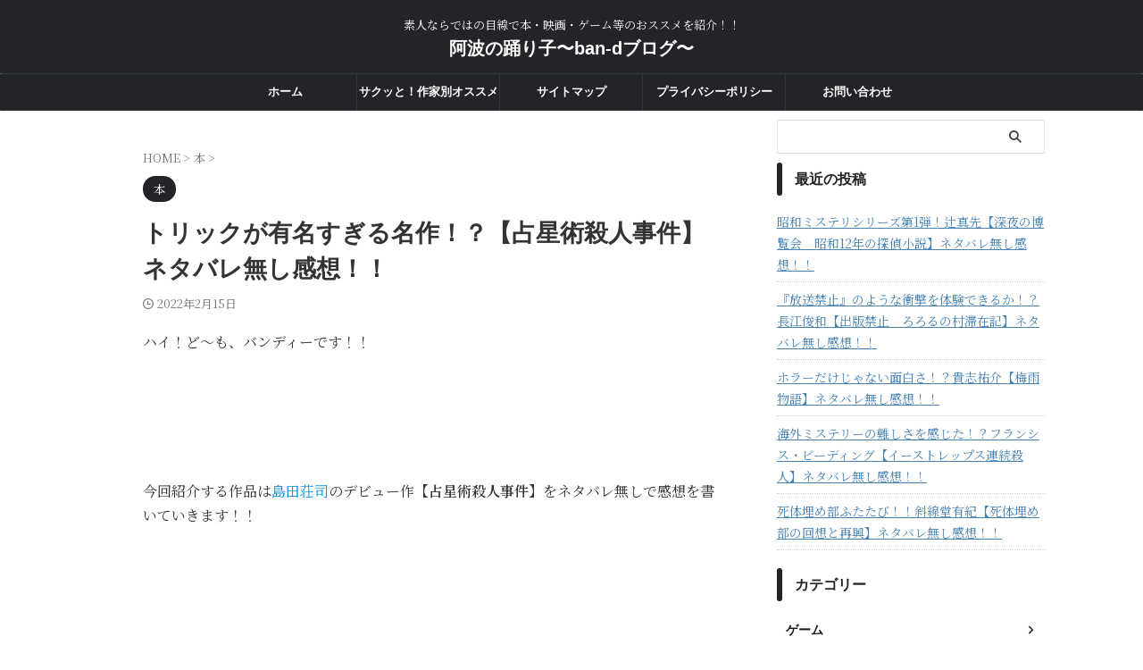

--- FILE ---
content_type: text/html; charset=UTF-8
request_url: https://ban-d.net/entry/senseijyutunosatuzinziken-book/
body_size: 33785
content:

<!DOCTYPE html>
<!--[if lt IE 7]>
<html class="ie6" lang="ja"> <![endif]-->
<!--[if IE 7]>
<html class="i7" lang="ja"> <![endif]-->
<!--[if IE 8]>
<html class="ie" lang="ja"> <![endif]-->
<!--[if gt IE 8]><!-->
<html lang="ja" class="s-navi-search-overlay ">
	<!--<![endif]-->
	<head prefix="og: http://ogp.me/ns# fb: http://ogp.me/ns/fb# article: http://ogp.me/ns/article#">
				<meta charset="UTF-8" >
		<meta name="viewport" content="width=device-width,initial-scale=1.0,user-scalable=no,viewport-fit=cover">
		<meta name="format-detection" content="telephone=no" >
		<meta name="referrer" content="no-referrer-when-downgrade"/>

		
		<link rel="alternate" type="application/rss+xml" title="阿波の踊り子〜ban-dブログ〜 RSS Feed" href="https://ban-d.net/feed/" />
		<link rel="pingback" href="https://ban-d.net/xmlrpc.php" >
		<!--[if lt IE 9]>
		<script src="https://ban-d.net/wp-content/themes/affinger/js/html5shiv.js"></script>
		<![endif]-->
				<style id="jetpack-boost-critical-css">@media all{#ez-toc-container{background:#f9f9f9;border:1px solid #aaa;border-radius:4px;-webkit-box-shadow:0 1px 1px rgba(0,0,0,.05);box-shadow:0 1px 1px rgba(0,0,0,.05);display:table;margin-bottom:1em;padding:10px 20px 10px 10px;position:relative;width:auto}#ez-toc-container ul ul{margin-left:1.5em}#ez-toc-container li,#ez-toc-container ul{padding:0}#ez-toc-container li,#ez-toc-container ul,#ez-toc-container ul li{background:0 0;list-style:none;line-height:1.6;margin:0;overflow:hidden;z-index:1}#ez-toc-container .ez-toc-title{text-align:left;line-height:1.45;margin:0;padding:0}.ez-toc-title-container{display:table;width:100%}.ez-toc-title,.ez-toc-title-toggle{display:inline;text-align:left;vertical-align:middle}.ez-toc-btn{display:inline-block;font-weight:400}#ez-toc-container a{color:#444;box-shadow:none;text-decoration:none;text-shadow:none;display:inline-flex;align-items:stretch;flex-wrap:nowrap}#ez-toc-container a.ez-toc-toggle{display:flex;align-items:center}.ez-toc-btn{padding:6px 12px;margin-bottom:0;font-size:14px;line-height:1.428571429;text-align:center;white-space:nowrap;vertical-align:middle;background-image:none;border:1px solid transparent;border-radius:4px}.ez-toc-btn-default{color:#333;background-color:#fff;-webkit-box-shadow:inset 0 1px 0 rgba(255,255,255,.15),0 1px 1px rgba(0,0,0,.075);box-shadow:inset 0 1px 0 rgba(255,255,255,.15),0 1px 1px rgba(0,0,0,.075);text-shadow:0 1px 0#fff;background-image:-webkit-gradient(linear,left 0,left 100%,from(#fff),to(#e0e0e0));background-image:-webkit-linear-gradient(top,#fff 0,#e0e0e0 100%);background-image:-moz-linear-gradient(top,#fff 0,#e0e0e0 100%);background-image:linear-gradient(to bottom,#fff 0,#e0e0e0 100%);background-repeat:repeat-x;border-color:#ccc}.ez-toc-btn-xs{padding:5px 10px;font-size:12px;line-height:1.5;border-radius:3px}.ez-toc-btn-xs{padding:1px 5px}.ez-toc-pull-right{float:right!important;margin-left:10px}#ez-toc-container .ez-toc-js-icon-con{position:relative;display:initial}#ez-toc-container .ez-toc-js-icon-con{float:right;position:relative;font-size:16px;padding:0;border:1px solid #999191;border-radius:5px;left:10px;width:35px}div#ez-toc-container .ez-toc-title{display:initial}#ez-toc-container a.ez-toc-toggle{color:#444;background:inherit;border:inherit}.ez-toc-icon-toggle-span{display:flex;align-items:center;width:35px;height:30px;justify-content:center;direction:ltr}}@media all{@charset "UTF-8";ol,ul{box-sizing:border-box}.wp-block-spacer{clear:both}.entry-content{counter-reset:footnotes}.screen-reader-text{clip:rect(1px,1px,1px,1px);word-wrap:normal!important;border:0;-webkit-clip-path:inset(50%);clip-path:inset(50%);height:1px;margin:-1px;overflow:hidden;padding:0;position:absolute;width:1px}}@media all{html{font-family:sans-serif;-ms-text-size-adjust:100%;-webkit-text-size-adjust:100%}body{margin:0}article,aside,header,main,nav{display:block}a{background:0 0}strong{font-weight:700}h1{font-size:2em;margin:.67em 0}mark{background:#ff0;color:#000}svg:not(:root){overflow:hidden}input,select,textarea{color:inherit;font:inherit;margin:0}select{text-transform:none}input[type=submit]{-webkit-appearance:button}input{line-height:normal}textarea{overflow:auto}}@media all{@font-face{font-family:stsvg;font-weight:400;font-style:normal;font-display:block}[class*=" st-svg-"]{font-family:stsvg;speak:none;font-style:normal;font-weight:400;font-variant:normal;text-transform:none;line-height:1;-webkit-font-smoothing:antialiased;-moz-osx-font-smoothing:grayscale}#search .st-fa{font-family:stsvg}.st-svg-refresh:before{content:""}.st-svg-angle-up:before{content:""}.st-svg-clock-o:before{content:""}.st-svg-search_s:before{content:""}.st-svg-menu_thin:before{content:""}}@media all{@charset "UTF-8";*{font-family:-apple-system,BlinkMacSystemFont,"Segoe UI","Helvetica Neue","Hiragino Kaku Gothic ProN","メイリオ",meiryo,sans-serif;margin:0;padding:0}main{color:#333}article,aside,header,main,nav{display:block}body,html{height:100%}body{min-width:320px;word-wrap:break-word;background-color:#fff;counter-reset:stcnt imgcountcnt ranknumber-h2 ranknumber-h3 ranknumber-h4}.entry-content>div{margin-bottom:20px}.entry-content{margin-bottom:20px}.single .entry-content{padding-top:10px}*>p:last-child{margin-bottom:0}@media screen and (-webkit-min-device-pixel-ratio:0){h1,h3{font-weight:700}}.post::after{content:"";clear:both;display:block}a{color:#4682b4}iframe{max-width:100%}.smanone{display:none}.clearfix{zoom:1}.clearfix::after{content:"";display:block;clear:both}.clear{clear:both}@media screen and (min-width:960px){#st-header-post-under-box.st-header-post-no-data{margin:-10px 0 10px}}.post ol li,.post ul li,p{font-size:18px;line-height:30px}.entry-title:not([class^=is-style-st-heading-custom-]):not([class*=" is-style-st-heading-custom-"]):not(.st-css-no2),.post .entry-title:not([class^=is-style-st-heading-custom-]):not([class*=" is-style-st-heading-custom-"]):not(.st-css-no2){font-size:22px;line-height:35px}h1{margin:0}.post h3:not([class^=is-style-st-heading-custom-]):not([class*=" is-style-st-heading-custom-"]):not(.st-css-no2):not(.rankh3):not(.post-card-title):not(#reply-title){font-size:19px;line-height:27px}p{margin-bottom:20px}header .descr.sitenametop{margin-bottom:5px;padding-top:5px}header .sitename{font-size:20px;line-height:1.3;padding:0;margin:0;word-break:break-all}header .sitename a{color:#333;text-decoration:none;font-weight:700}header .descr{font-size:13px;font-weight:400;line-height:1.3;padding:0;margin:0;word-break:break-all}.post .st-catgroup{font-size:12px;line-height:18px;margin:0;padding:5px 0;display:flex;flex-wrap:wrap;gap:5px}.catname{font-size:13px;line-height:1.5em;color:#1a1a1a;display:inline-block;word-break:break-word;padding:6px 8px;margin-top:5px;border-radius:2px;text-decoration:none;background:#f3f3f3}.post .st-catgroup a{text-decoration:none;color:#333}.kdate .st-svg-clock-o::before{font-size:.9em}.kdate .st-svg-refresh::before{font-size:.8em}.entry-title:not([class^=is-style-st-heading-custom-]):not([class*=" is-style-st-heading-custom-"]):not(.st-css-no2),.post .entry-title:not([class^=is-style-st-heading-custom-]):not([class*=" is-style-st-heading-custom-"]):not(.st-css-no2){color:#333;padding-top:10px;margin-bottom:10px;font-weight:700}.post h3:not([class^=is-style-st-heading-custom-]):not([class*=" is-style-st-heading-custom-"]):not(.st-css-no2):not(.rankh3):not(.post-card-title):not(#reply-title){background:#f3f3f3;color:#1a1a1a;margin:20px 0;padding-top:10px;padding-right:20px;padding-bottom:10px;padding-left:20px;border-top:1px solid #ccc;border-bottom:1px solid #ccc}h3:not([class^=is-style-st-heading-custom-]):not([class*=" is-style-st-heading-custom-"]):not(.st-css-no2) a{color:#333;text-decoration:none}dd h3:not([class^=is-style-st-heading-custom-]):not([class*=" is-style-st-heading-custom-"]):not(.st-css-no2){line-height:20px}#side .st-widgets-title:not([class^=is-style-st-heading-custom-]):not([class*=" is-style-st-heading-custom-"]):not(.st-css-no2){font-size:16px;line-height:27px;margin-bottom:20px}.screen-reader-text{display:none}#side aside>div>div{margin-bottom:10px}#side .widget_recent_entries ul li{padding-bottom:3px}#content{position:relative}.blogbox p{font-size:14px;margin:0;color:#777;line-height:18px}.blogbox{margin-bottom:10px;padding:0}.post .blogbox .st-fa{margin-right:4px}#st-text-logo{word-break:break-all}.side-widgets{margin:0}.side-widgets>*{margin-bottom:10px}.widget_recent_entries ul li a{display:block;width:100%;box-sizing:border-box;padding:7px 0 4px}.widget_recent_entries ul li{border-bottom:1px dotted #ccc;list-style:none}#side aside .widget_recent_entries ul li:last-child{margin-bottom:20px}.kanren h3{margin:0 0 3px}.kanren dl p{margin-bottom:0}.kanren:not(.st-cardbox) .clearfix dd .st-excerpt p,.kanren:not(.st-cardbox) .clearfix dd p{font-size:13px;line-height:1.6}.kanren:not(.pop-box):not(.st-cardbox) .clearfix dd .st-excerpt p{color:#777!important}#side aside ul li{list-style-type:none;margin:0;padding:0}main ol,main ul{padding-left:1em;margin-bottom:20px;margin-left:1em}main ul ul{margin-bottom:0;padding-top:5px}main ol li,main ul li{padding-top:.25em;padding-bottom:.25em;line-height:1.5em!important}ul li{text-align:left}.post ul:not(.toc_list):not(.st_toc_list):not(.children):not(.slick-dots):not(.st-pvm-nav-list){list-style-type:disc}.post ol{list-style-type:decimal}main{counter-reset:stcnt!important}input:not(.st-form-nowide):not([type=checkbox]):not([type=radio]):not([type=submit]):not([type=image]),select,textarea{box-sizing:border-box;width:100%}input:not([type=checkbox]):not([type=radio]):not([type=submit]),select,textarea{padding:5px}select{padding:10px;border:none;border-radius:2px}.post input:not(.st-tab-label):not([type=image]),.post textarea{border-radius:3px;border:1px solid #ccc}#searchform input:not(.st-tab-label):not([type=image]){border-radius:0}.post input:not(.st-tab-label):not([type=image]){padding:7px 15px;margin:5px auto}#s-navi{margin:0-10px}#s-navi dl.acordion p{margin:0}#s-navi dl.acordion{margin:0;box-sizing:border-box;width:100%}#s-navi dt.trigger{display:-webkit-box;display:-webkit-flex;display:-ms-flexbox;display:flex;-webkit-box-pack:start;-webkit-justify-content:flex-start;-ms-flex-pack:start;justify-content:flex-start;-webkit-box-align:center;-webkit-align-items:center;-ms-flex-align:center;align-items:center;height:48px;overflow:hidden}#st-mobile-logo{padding:0 10px;box-sizing:border-box;text-align:left;line-height:20px;font-size:16px;-webkit-box-ordinal-group:3;-webkit-order:2;-ms-flex-order:2;order:2;-webkit-box-flex:1;-webkit-flex-grow:1;-ms-flex-positive:1;flex-grow:1;display:flex;align-items:center;flex-direction:column}#s-navi dt.trigger .acordion_button{max-width:20%;order:1;flex-grow:0}#s-navi dt.trigger .acordion_button_search{order:4}#s-navi dt.trigger .op{font-family:"メイリオ",Meiryo,"ヒラギノ角ゴ Pro W3","Hiragino Kaku Gothic Pro","ＭＳ Ｐゴシック",sans-serif;color:#333;font-size:25px;display:flex;justify-content:center;align-items:center;height:48px;overflow:hidden;width:52px;box-sizing:border-box}#s-navi dt.trigger .op .st-fa{display:flex;flex-direction:column;justify-content:center;align-items:center}#s-navi::after{content:"";display:block;clear:both;margin-bottom:0}#s-navi dd.acordion_search,#s-navi dd.acordion_tree{box-sizing:border-box;text-align:left;position:fixed;top:0;height:100vh;max-height:100vh;-webkit-overflow-scrolling:touch}#s-navi dd.acordion_tree{width:250px;z-index:10000}.s-navi-search-overlay #s-navi dd.acordion_search{display:flex;flex-direction:column;padding:48px 0;width:100%;z-index:-1;opacity:0}@media only screen and (max-width:959px) and (min-width:600px){.s-navi-search-overlay #s-navi dd.acordion_search{padding:58px 0}}#s-navi dd.acordion_tree{left:-250px}#s-navi dd.acordion_search .acordion_search_content,#s-navi dd.acordion_tree .acordion_tree_content{box-sizing:border-box;overflow:auto;-webkit-overflow-scrolling:touch}#s-navi dd.acordion_tree .acordion_tree_content{padding-top:10px}#s-navi dd.acordion_search .acordion_search_content{padding:10px 10px 0;font-size:15px}.s-navi-search-overlay #s-navi dd.acordion_search .acordion_search_content{display:flex;flex-direction:column;padding:10px 20px}.s-navi-search-overlay #s-navi dd.acordion_search .acordion_search_content::after,.s-navi-search-overlay #s-navi dd.acordion_search .acordion_search_content::before{content:""}.s-navi-search-overlay #s-navi dd.acordion_search .acordion_search_content::before{margin-top:auto}.s-navi-search-overlay #s-navi dd.acordion_search .acordion_search_content::after{margin-bottom:auto}.acordion_search_content #searchform{border-color:#ccc}#search{padding-bottom:0;position:relative;width:100%;box-sizing:border-box}#searchform input{margin:0}#searchform input{-webkit-appearance:none}#s{min-width:0;font-family:"メイリオ",Meiryo,"ヒラギノ角ゴ Pro W3","Hiragino Kaku Gothic Pro","ＭＳ Ｐゴシック",sans-serif;color:#333;font-size:14px;border-style:none;padding:10px 25px;box-sizing:border-box;border-radius:0;background-color:#fff}#s::-webkit-input-placeholder{opacity:.5}#s:-moz-placeholder{opacity:.5}#s::-moz-placeholder{opacity:.5}#s:-ms-input-placeholder{opacity:.5}#searchform{border:#e0e0e0 1px solid;border-radius:0;display:flex;overflow:hidden}input#searchsubmit{margin:0;background:#fff;color:#424242;padding:0 15px;border:none}#breadcrumb,#breadcrumb li,#breadcrumb ol{margin:0;padding:0;font-weight:400}#breadcrumb ol li{color:#777;font-size:13px;list-style:none;display:inline-block;line-height:1.5}#breadcrumb ol li a{text-decoration:none;color:#777}.snstext{font-size:13px;padding:0 13px;-webkit-align-self:center;-ms-flex-item-align:center;align-self:center;-webkit-box-flex:1;-webkit-flex-grow:1;-ms-flex-positive:1;flex-grow:1;line-height:1.2em}#page-top{position:fixed;z-index:99999;bottom:20px;right:0}#page-top:not(.page-top-img) a{text-decoration:none;background:#ccc;color:#fff;text-align:center;-moz-opacity:0.8;opacity:.8;width:50px;height:50px;display:flex;align-items:center;justify-content:center}#page-top .st-svg-angle-up::before{font-size:20px}.comment-form-comment label{display:none!important}.vcard .fn{font-size:12px;line-height:1.3;font-style:normal;color:#757575}#comments p{font-size:14px;font-weight:400;line-height:24px;margin:0;color:#333;padding:5px 0}#comments label{display:block}ul.sub-menu{padding:0}#comments textarea{box-sizing:border-box;margin-bottom:0;width:100%;border:1px #f2f2f2 solid}#comments input{box-sizing:border-box;padding:10px;width:100%;border-radius:2px;border:1px #f2f2f2 solid}#wrapper{margin:0 auto;position:relative}header{text-align:center}#headbox{padding:0 10px 0;margin:0}#side aside{padding:0 15px 20px}#header-l{padding-top:0}@media only screen and (max-width:959px){#header-l{padding-top:20px}}main{padding:20px 15px;margin:0 0 20px;background:#fff}@media only screen and (max-width:959px){main{margin-bottom:-1px}}@media all and (-ms-high-contrast:none){#s{color:#ccc;padding-top:7px}}@media screen and (orientation:landscape){#headbox{padding-right:constant(safe-area-inset-right);padding-left:constant(safe-area-inset-left);padding-right:env(safe-area-inset-right);padding-left:env(safe-area-inset-left)}#s-navi dt,#side{padding-right:calc(constant(safe-area-inset-right) + 10px);padding-left:calc(constant(safe-area-inset-left) + 10px);padding-right:calc(env(safe-area-inset-right) + 10px);padding-left:calc(env(safe-area-inset-left) + 10px)}}@media screen and (orientation:portrait){#s-navi dd.acordion_search,#s-navi dd.acordion_tree{padding-bottom:constant(safe-area-inset-bottom);padding-bottom:env(safe-area-inset-bottom)}}.post{counter-reset:countcnt}.post{counter-reset:stepcnt}@media only screen and (max-width:959px){#content-w{position:relative;z-index:0}#st-ami{position:relative;left:0}#side aside{clear:both;float:none;width:auto;position:static;padding-top:10px}}@media only screen and (min-width:600px) and (max-width:959px){#s-navi dd.acordion_tree{width:320px;left:-320px}#s-navi dt.trigger{height:58px}#st-mobile-logo{padding:15px 20px;line-height:30px;font-size:25px}#s-navi dt.trigger .op{font-size:30px;width:66px;height:58px}#s-navi dd.acordion_search .acordion_search_content{font-size:20px}#page-top:not(.page-top-img) a{width:100px;height:100px}#page-top .st-svg-angle-up::before{font-size:30px}}@media only screen and (min-width:600px){.post ol li,.post ul li,p{font-size:20px;line-height:30px}.entry-title:not([class^=is-style-st-heading-custom-]):not([class*=" is-style-st-heading-custom-"]):not(.st-css-no2),.post .entry-title:not([class^=is-style-st-heading-custom-]):not([class*=" is-style-st-heading-custom-"]):not(.st-css-no2){font-size:27px;line-height:40px}.post h3:not([class^=is-style-st-heading-custom-]):not([class*=" is-style-st-heading-custom-"]):not(.st-css-no2):not(.rankh3):not(.post-card-title):not(#reply-title){font-size:22px;line-height:32px}header{text-align:left}#headbox{padding:0 10px 10px;margin:0;text-align:center}main{background-color:#fff;padding:20px 30px;padding-right:calc(constant(safe-area-inset-right) + 10px);padding-left:calc(constant(safe-area-inset-left) + 10px)}p{margin-bottom:20px}dd p{margin-bottom:5px}.entry-title:not([class^=is-style-st-heading-custom-]):not([class*=" is-style-st-heading-custom-"]):not(.st-css-no2),.post .entry-title:not([class^=is-style-st-heading-custom-]):not([class*=" is-style-st-heading-custom-"]):not(.st-css-no2){color:#333;margin-bottom:10px}.kanren:not(.st-cardbox) .clearfix dd p{font-size:16px;line-height:26px}.st-widgets-title:not([class^=is-style-st-heading-custom-]):not([class*=" is-style-st-heading-custom-"]):not(.st-css-no2){font-size:16px}}@media screen and (min-width:960px){.post ol li,.post ul li,p{font-size:15px;line-height:27px}.entry-title:not([class^=is-style-st-heading-custom-]):not([class*=" is-style-st-heading-custom-"]):not(.st-css-no2),.post .entry-title:not([class^=is-style-st-heading-custom-]):not([class*=" is-style-st-heading-custom-"]):not(.st-css-no2){font-size:27px;line-height:40px}.post h3:not([class^=is-style-st-heading-custom-]):not([class*=" is-style-st-heading-custom-"]):not(.st-css-no2):not(.rankh3):not(.post-card-title):not(#reply-title){font-size:20px;line-height:30px}#st-menuwide{border-radius:1px;border:solid 1px #e0dede;padding:0;margin:0 auto;background:#f3f3f3;background:-webkit-linear-gradient(#fff 0,#f3f3f3 100%);background:linear-gradient(#fff 0,#f3f3f3 100%)}nav.smanone{margin:0 auto}header .smanone ul.menu li{box-sizing:border-box;list-style-type:none;float:left;height:40px;text-align:center;border-right:solid 1px #f3f3f3;position:relative}header .smanone ul.menu>li:last-child{border:none}header .smanone ul.menu li a{display:block;font-size:13px;overflow:hidden;width:100%;height:100%;line-height:40px;color:#333;text-decoration:none;position:relative;z-index:1}header .smanone ul.menu li li a{background:#f3f3f3;border-top:solid 1px rgba(255,255,255,.1);z-index:100000}header .smanone ul.sub-menu{display:none}header .smanone ul.menu{zoom:1}.smanone{display:block}.pcnone{display:none!important}header{padding:0}#header-l{padding-top:0}#headbox{padding:15px 10px;margin:0 auto;text-align:left}nav{display:block}p{margin-bottom:20px}dd p{margin-bottom:5px}.entry-title:not([class^=is-style-st-heading-custom-]):not([class*=" is-style-st-heading-custom-"]):not(.st-css-no2),.post .entry-title:not([class^=is-style-st-heading-custom-]):not([class*=" is-style-st-heading-custom-"]):not(.st-css-no2){color:#333;margin-bottom:10px}.blogbox p{font-size:13px;margin:0;line-height:18px}#side aside ul li{font-size:14px;line-height:24px}#headbox{display:flex;align-items:center;justify-content:space-between}#header-l{display:flex;align-items:center;max-width:450px}#header-r{padding-top:0;max-width:calc(100% - 450px)}#st-headwide #header-l{float:none;max-width:100%;box-sizing:border-box;padding:0}#st-headwide #header-r{display:none}.st-widgets-title:not([class^=is-style-st-heading-custom-]):not([class*=" is-style-st-heading-custom-"]):not(.st-css-no2){font-size:14px}#wrapper{overflow:visible;padding:0;width:100%}#st-header{margin:0 auto}#content{margin:0 auto}#wrapper:not(.colum1) #content-w,header+#content-w{padding-top:10px}#side{padding:0}.snstext{display:inline}.kanren:not(.st-cardbox) .clearfix dd p{font-size:75%;line-height:1.7}}@media only screen and (max-width:599px){#side{overflow:hidden;padding-top:20px}}}@media all{@charset "UTF-8";div.sharedaddy h3.sd-title:before{border-top:1px solid #dcdcde;content:"";display:block;margin-bottom:1em;min-width:30px;width:100%}div.jetpack-likes-widget-wrapper{min-height:50px;position:relative;width:100%}div.jetpack-likes-widget-wrapper .sd-link-color{font-size:12px}#likes-other-gravatars{background-color:#2e4453;border-width:0;box-shadow:0 0 10px #2e4453;box-shadow:0 0 10px rgba(46,68,83,.6);display:none;min-width:130px;padding:10px 10px 12px;position:absolute;z-index:1000}#likes-other-gravatars.wpl-new-layout{background-color:#fff;border:1px solid #dcdcde;border-radius:4px;box-shadow:none;display:none;height:auto;max-height:240px;min-width:220px;overflow:auto;padding:9px 12px 10px;position:absolute;z-index:1000}#likes-other-gravatars *{line-height:normal}#likes-other-gravatars .likes-text{color:#fff;font-size:12px;padding-bottom:8px}#likes-other-gravatars.wpl-new-layout .likes-text{color:#101517;font-size:12px;font-weight:500;padding-bottom:8px}#likes-other-gravatars ul{list-style-type:none;margin:0;padding:0;text-indent:0}#likes-other-gravatars ul.wpl-avatars{display:block;max-height:190px;overflow:auto}.post-likes-widget-placeholder{border-width:0;margin:0;position:relative}.post-likes-widget-placeholder .button{display:none}.post-likes-widget-placeholder .loading{color:#999;font-size:12px}#content div.sharedaddy,div.sharedaddy{clear:both}div.sharedaddy h3.sd-title{display:inline-block;font-size:9pt;font-weight:700;line-height:1.2;margin:0 0 1em}.sd-sharing{margin-bottom:1em}.sd-content ul{list-style:none!important;margin:0!important;padding:0!important}.sd-content ul li{display:inline-block}.sd-content ul li a.sd-button,.sd-social-icon-text .sd-content ul li a.sd-button{background:#fff;border-radius:4px;box-shadow:0 1px 2px rgba(0,0,0,.12),0 0 0 1px rgba(0,0,0,.12);color:#2c3338!important;display:inline-block;font-family:Open Sans,sans-serif;font-size:13px;font-weight:500;line-height:23px;padding:4px 11px 3px 9px;text-decoration:none!important;text-shadow:none}.sd-content ul li a.sd-button>span,.sd-social-icon-text .sd-content ul li a.sd-button>span{line-height:23px;margin-left:6px}.sd-content ul li a.sd-button:before{display:inline-block;-webkit-font-smoothing:antialiased;-moz-osx-font-smoothing:grayscale;font:normal 18px/1 social-logos;text-align:center;vertical-align:top}.sd-social-icon-text ul li a.sd-button:before{position:relative;top:2px}@media screen and (-webkit-min-device-pixel-ratio:0){.sd-content ul li a.sd-button:before{position:relative;top:2px}}.sd-content ul li{margin:0 8px 12px 0;padding:0}.sd-social-icon-text .sd-content li.share-x a:before{content:""}.sd-social-icon-text .sd-content li.share-facebook a:before{content:""}.screen-reader-text{border:0;clip:rect(1px,1px,1px,1px);-webkit-clip-path:inset(50%);clip-path:inset(50%);height:1px;margin:-1px;overflow:hidden;padding:0;position:absolute!important;width:1px;word-wrap:normal!important}}@media all{:root .has-vivid-cyan-blue-color{color:#0693e3!important}.has-inline-color.has-vivid-cyan-blue-color{color:#0693e3}@media screen and (max-width:959px){#headbox{padding:0 10px 15px}#header-l{padding-bottom:10px}}body:not(.front-page) #st-header{display:none}*{font-family:"Noto Sans JP",-apple-system,BlinkMacSystemFont,"Segoe UI","Helvetica Neue","Hiragino Kaku Gothic ProN","メイリオ",meiryo,sans-serif;font-weight:400}#s{font-size:14px;padding-left:25px;padding-top:10px;padding-bottom:10px}input#s:-ms-input-placeholder{font-size:14px!important}input#s::-ms-input-placeholder{font-size:14px!important}input#s::placeholder{font-size:14px!important}:root #searchform{border-width:1px}input#searchsubmit{padding-right:25px;padding-left:25px;font-size:14px}.snstext{display:none}.cat-item-label,.entry-title:not(.st-css-no),.post .entry-title:not(.st-css-no),.post h3:not(.st-css-no),.sitename,.sitename a,.st-widgets-title,.st-widgets-title span,header .smanone ul.menu li a,header .smanone ul.menu>li>a{font-family:"Noto Sans JP",sans-serif;font-weight:700!important}#side li.cat-item a::after{content:" ";font-family:stsvg;position:absolute;right:10px;font-size:.8em}#side li.cat-item a{position:relative;vertical-align:middle;width:100%;padding:10px 20px 10px 10px;box-sizing:border-box;border-bottom:1px solid #e1e1e1;color:#1a1a1a;text-decoration:none;display:flex;align-items:center}#s-navi dt.trigger{justify-content:space-between}input,textarea{color:#000}#headbox{background-color:transparent;background:0 0}@media only screen and (min-width:600px){body:not(.front-page) main{border:1px solid #eee}}@media only screen and (max-width:599px){body:not(.front-page) main{background-color:#fff!important}}.op-search .st-svg-search_s:before{content:""}header #st-mobile-logo{justify-content:center;text-align:center}#s-navi dt.trigger{height:48pxpx}@media only screen and (max-width:959px) and (min-width:600px){#s-navi dt.trigger{height:calc(48pxpx + 10px)}}html.s-navi-search-overlay #s-navi dd.acordion_search{background-image:none;background-color:rgba(255,255,255,.98)}#breadcrumb,#breadcrumb ol li,#breadcrumb ol li a,.blogbox p,div#breadcrumb a{color:#777}.post .entry-title:not([class^=is-style-st-heading-custom-]):not([class*=" is-style-st-heading-custom-"]):not(.st-css-no){background-color:transparent;background:0 0;border:none}.post h3:not([class^=is-style-st-heading-custom-]):not([class*=" is-style-st-heading-custom-"]):not(.st-css-no):not(.st-matome):not(.rankh3):not(.post-card-title):not(#reply-title){background-color:transparent;background:0 0;border:none}.post h3:not([class^=is-style-st-heading-custom-]):not([class*=" is-style-st-heading-custom-"]):not(.st-css-no):not(.st-matome):not(.rankh3):not(.post-card-title):not(#reply-title)::after,.post h3:not([class^=is-style-st-heading-custom-]):not([class*=" is-style-st-heading-custom-"]):not(.st-css-no):not(.st-matome):not(.rankh3):not(.post-card-title):not(#reply-title)::before{content:none}#side .st-widgets-title:not([class^=is-style-st-heading-custom-]):not([class*=" is-style-st-heading-custom-"]):not(.st-css-no){font-weight:700;margin-bottom:10px}#side .st-widgets-title:not([class^=is-style-st-heading-custom-]):not([class*=" is-style-st-heading-custom-"]):not(.st-css-no){font-weight:700;margin-bottom:10px;background-color:transparent;background:0 0}@media only screen and (min-width:960px){#content,#st-header,#st-menuwide,nav.smanone{max-width:1060px}#headbox{max-width:1040px}#contentInner{float:left;width:100%;margin-right:-300px}main{margin-right:320px;margin-left:0;background-color:#fff;border-radius:4px;-webkit-border-radius:4px;-moz-border-radius:4px;padding:30px 50px 30px}#side aside{float:right;width:300px;padding:0}#st-headwide #headbox{display:flex;justify-content:center;text-align:center}#st-menuwide{border-top:none;border-bottom:none;border-left:none;border-right:none}#st-menuwide{background-color:transparent;background:0 0}header .smanone ul.menu li{width:160px}header .smanone ul.menu li{border-right:none}header .smanone ul.menu li li{border:none}header .smanone ul.menu{display:-webkit-flex;display:-ms-flexbox;display:flex;-webkit-justify-content:center;-ms-flex-pack:center;justify-content:center;-webkit-box-lines:multiple;-webkit-flex-wrap:wrap;-ms-flex-wrap:wrap;flex-wrap:wrap}}.acordion_search_content *{color:#333;border-color:#ccc}}</style><meta name='robots' content='index, follow, max-image-preview:large, max-snippet:-1, max-video-preview:-1' />
<title>トリックが有名すぎる名作！？【占星術殺人事件】ネタバレ無し感想！！ - 阿波の踊り子〜ban-dブログ〜</title>

	<!-- This site is optimized with the Yoast SEO plugin v26.8 - https://yoast.com/product/yoast-seo-wordpress/ -->
	<title>トリックが有名すぎる名作！？【占星術殺人事件】ネタバレ無し感想！！ - 阿波の踊り子〜ban-dブログ〜</title>
	<meta name="description" content="トリックが有名すぎる名作！？島田荘司【占星術殺人事件】ネタバレ無し感想！！不朽の名作なのでミステリー好きは一度は読むべき作品！！" />
	<link rel="canonical" href="https://ban-d.net/entry/senseijyutunosatuzinziken-book/" />
	<meta property="og:locale" content="ja_JP" />
	<meta property="og:type" content="article" />
	<meta property="og:title" content="トリックが有名すぎる名作！？【占星術殺人事件】ネタバレ無し感想！！ - 阿波の踊り子〜ban-dブログ〜" />
	<meta property="og:description" content="トリックが有名すぎる名作！？島田荘司【占星術殺人事件】ネタバレ無し感想！！不朽の名作なのでミステリー好きは一度は読むべき作品！！" />
	<meta property="og:url" content="https://ban-d.net/entry/senseijyutunosatuzinziken-book/" />
	<meta property="og:site_name" content="阿波の踊り子〜ban-dブログ〜" />
	<meta property="article:published_time" content="2022-02-15T09:30:00+00:00" />
	<meta property="og:image" content="https://ban-d.net/wp-content/uploads/2021/07/kazukiphotomon06_TP_V4.jpg" />
	<meta property="og:image:width" content="800" />
	<meta property="og:image:height" content="533" />
	<meta property="og:image:type" content="image/jpeg" />
	<meta name="author" content="ban-d" />
	<meta name="twitter:card" content="summary_large_image" />
	<meta name="twitter:label1" content="執筆者" />
	<meta name="twitter:data1" content="ban-d" />
	<meta name="twitter:label2" content="推定読み取り時間" />
	<meta name="twitter:data2" content="7分" />
	<script type="application/ld+json" class="yoast-schema-graph">{"@context":"https://schema.org","@graph":[{"@type":"Article","@id":"https://ban-d.net/entry/senseijyutunosatuzinziken-book/#article","isPartOf":{"@id":"https://ban-d.net/entry/senseijyutunosatuzinziken-book/"},"author":{"name":"ban-d","@id":"https://ban-d.net/#/schema/person/4e6485e32c3fa3c46ecf2c695b5bfbdc"},"headline":"トリックが有名すぎる名作！？【占星術殺人事件】ネタバレ無し感想！！","datePublished":"2022-02-15T09:30:00+00:00","mainEntityOfPage":{"@id":"https://ban-d.net/entry/senseijyutunosatuzinziken-book/"},"wordCount":13,"commentCount":0,"publisher":{"@id":"https://ban-d.net/#/schema/person/4e6485e32c3fa3c46ecf2c695b5bfbdc"},"image":{"@id":"https://ban-d.net/entry/senseijyutunosatuzinziken-book/#primaryimage"},"thumbnailUrl":"https://ban-d.net/wp-content/uploads/2021/07/kazukiphotomon06_TP_V4.jpg","articleSection":["本"],"inLanguage":"ja","potentialAction":[{"@type":"CommentAction","name":"Comment","target":["https://ban-d.net/entry/senseijyutunosatuzinziken-book/#respond"]}]},{"@type":"WebPage","@id":"https://ban-d.net/entry/senseijyutunosatuzinziken-book/","url":"https://ban-d.net/entry/senseijyutunosatuzinziken-book/","name":"トリックが有名すぎる名作！？【占星術殺人事件】ネタバレ無し感想！！ - 阿波の踊り子〜ban-dブログ〜","isPartOf":{"@id":"https://ban-d.net/#website"},"primaryImageOfPage":{"@id":"https://ban-d.net/entry/senseijyutunosatuzinziken-book/#primaryimage"},"image":{"@id":"https://ban-d.net/entry/senseijyutunosatuzinziken-book/#primaryimage"},"thumbnailUrl":"https://ban-d.net/wp-content/uploads/2021/07/kazukiphotomon06_TP_V4.jpg","datePublished":"2022-02-15T09:30:00+00:00","description":"トリックが有名すぎる名作！？島田荘司【占星術殺人事件】ネタバレ無し感想！！不朽の名作なのでミステリー好きは一度は読むべき作品！！","breadcrumb":{"@id":"https://ban-d.net/entry/senseijyutunosatuzinziken-book/#breadcrumb"},"inLanguage":"ja","potentialAction":[{"@type":"ReadAction","target":["https://ban-d.net/entry/senseijyutunosatuzinziken-book/"]}]},{"@type":"ImageObject","inLanguage":"ja","@id":"https://ban-d.net/entry/senseijyutunosatuzinziken-book/#primaryimage","url":"https://ban-d.net/wp-content/uploads/2021/07/kazukiphotomon06_TP_V4.jpg","contentUrl":"https://ban-d.net/wp-content/uploads/2021/07/kazukiphotomon06_TP_V4.jpg","width":800,"height":533,"caption":"星空"},{"@type":"BreadcrumbList","@id":"https://ban-d.net/entry/senseijyutunosatuzinziken-book/#breadcrumb","itemListElement":[{"@type":"ListItem","position":1,"name":"ホーム","item":"https://ban-d.net/"},{"@type":"ListItem","position":2,"name":"トリックが有名すぎる名作！？【占星術殺人事件】ネタバレ無し感想！！"}]},{"@type":"WebSite","@id":"https://ban-d.net/#website","url":"https://ban-d.net/","name":"阿波の踊り子〜ban-dブログ〜","description":"素人ならではの目線で本・映画・ゲーム等のおススメを紹介！！","publisher":{"@id":"https://ban-d.net/#/schema/person/4e6485e32c3fa3c46ecf2c695b5bfbdc"},"potentialAction":[{"@type":"SearchAction","target":{"@type":"EntryPoint","urlTemplate":"https://ban-d.net/?s={search_term_string}"},"query-input":{"@type":"PropertyValueSpecification","valueRequired":true,"valueName":"search_term_string"}}],"inLanguage":"ja"},{"@type":["Person","Organization"],"@id":"https://ban-d.net/#/schema/person/4e6485e32c3fa3c46ecf2c695b5bfbdc","name":"ban-d","image":{"@type":"ImageObject","inLanguage":"ja","@id":"https://ban-d.net/#/schema/person/image/","url":"https://ban-d.net/wp-content/uploads/2020/10/logo-1-e1626272002565.png","contentUrl":"https://ban-d.net/wp-content/uploads/2020/10/logo-1-e1626272002565.png","width":50,"height":35,"caption":"ban-d"},"logo":{"@id":"https://ban-d.net/#/schema/person/image/"},"description":"阿波の国出身 主に本やゲーム・映画をメインに紹介しています！！ 日々の楽しみを発見していきましょう！！","url":"https://ban-d.net/entry/author/0116bandgmail-com/"}]}</script>
	<!-- / Yoast SEO plugin. -->


<link rel='dns-prefetch' href='//ajax.googleapis.com' />
<link rel='dns-prefetch' href='//www.googletagmanager.com' />
<link rel='dns-prefetch' href='//stats.wp.com' />
<link rel='dns-prefetch' href='//pagead2.googlesyndication.com' />
<link rel="alternate" title="oEmbed (JSON)" type="application/json+oembed" href="https://ban-d.net/wp-json/oembed/1.0/embed?url=https%3A%2F%2Fban-d.net%2Fentry%2Fsenseijyutunosatuzinziken-book%2F" />
<link rel="alternate" title="oEmbed (XML)" type="text/xml+oembed" href="https://ban-d.net/wp-json/oembed/1.0/embed?url=https%3A%2F%2Fban-d.net%2Fentry%2Fsenseijyutunosatuzinziken-book%2F&#038;format=xml" />
<style id='wp-img-auto-sizes-contain-inline-css' type='text/css'>
img:is([sizes=auto i],[sizes^="auto," i]){contain-intrinsic-size:3000px 1500px}
/*# sourceURL=wp-img-auto-sizes-contain-inline-css */
</style>
<style id='wp-emoji-styles-inline-css' type='text/css'>

	img.wp-smiley, img.emoji {
		display: inline !important;
		border: none !important;
		box-shadow: none !important;
		height: 1em !important;
		width: 1em !important;
		margin: 0 0.07em !important;
		vertical-align: -0.1em !important;
		background: none !important;
		padding: 0 !important;
	}
/*# sourceURL=wp-emoji-styles-inline-css */
</style>
<style id='wp-block-library-inline-css' type='text/css'>
:root{--wp-block-synced-color:#7a00df;--wp-block-synced-color--rgb:122,0,223;--wp-bound-block-color:var(--wp-block-synced-color);--wp-editor-canvas-background:#ddd;--wp-admin-theme-color:#007cba;--wp-admin-theme-color--rgb:0,124,186;--wp-admin-theme-color-darker-10:#006ba1;--wp-admin-theme-color-darker-10--rgb:0,107,160.5;--wp-admin-theme-color-darker-20:#005a87;--wp-admin-theme-color-darker-20--rgb:0,90,135;--wp-admin-border-width-focus:2px}@media (min-resolution:192dpi){:root{--wp-admin-border-width-focus:1.5px}}.wp-element-button{cursor:pointer}:root .has-very-light-gray-background-color{background-color:#eee}:root .has-very-dark-gray-background-color{background-color:#313131}:root .has-very-light-gray-color{color:#eee}:root .has-very-dark-gray-color{color:#313131}:root .has-vivid-green-cyan-to-vivid-cyan-blue-gradient-background{background:linear-gradient(135deg,#00d084,#0693e3)}:root .has-purple-crush-gradient-background{background:linear-gradient(135deg,#34e2e4,#4721fb 50%,#ab1dfe)}:root .has-hazy-dawn-gradient-background{background:linear-gradient(135deg,#faaca8,#dad0ec)}:root .has-subdued-olive-gradient-background{background:linear-gradient(135deg,#fafae1,#67a671)}:root .has-atomic-cream-gradient-background{background:linear-gradient(135deg,#fdd79a,#004a59)}:root .has-nightshade-gradient-background{background:linear-gradient(135deg,#330968,#31cdcf)}:root .has-midnight-gradient-background{background:linear-gradient(135deg,#020381,#2874fc)}:root{--wp--preset--font-size--normal:16px;--wp--preset--font-size--huge:42px}.has-regular-font-size{font-size:1em}.has-larger-font-size{font-size:2.625em}.has-normal-font-size{font-size:var(--wp--preset--font-size--normal)}.has-huge-font-size{font-size:var(--wp--preset--font-size--huge)}.has-text-align-center{text-align:center}.has-text-align-left{text-align:left}.has-text-align-right{text-align:right}.has-fit-text{white-space:nowrap!important}#end-resizable-editor-section{display:none}.aligncenter{clear:both}.items-justified-left{justify-content:flex-start}.items-justified-center{justify-content:center}.items-justified-right{justify-content:flex-end}.items-justified-space-between{justify-content:space-between}.screen-reader-text{border:0;clip-path:inset(50%);height:1px;margin:-1px;overflow:hidden;padding:0;position:absolute;width:1px;word-wrap:normal!important}.screen-reader-text:focus{background-color:#ddd;clip-path:none;color:#444;display:block;font-size:1em;height:auto;left:5px;line-height:normal;padding:15px 23px 14px;text-decoration:none;top:5px;width:auto;z-index:100000}html :where(.has-border-color){border-style:solid}html :where([style*=border-top-color]){border-top-style:solid}html :where([style*=border-right-color]){border-right-style:solid}html :where([style*=border-bottom-color]){border-bottom-style:solid}html :where([style*=border-left-color]){border-left-style:solid}html :where([style*=border-width]){border-style:solid}html :where([style*=border-top-width]){border-top-style:solid}html :where([style*=border-right-width]){border-right-style:solid}html :where([style*=border-bottom-width]){border-bottom-style:solid}html :where([style*=border-left-width]){border-left-style:solid}html :where(img[class*=wp-image-]){height:auto;max-width:100%}:where(figure){margin:0 0 1em}html :where(.is-position-sticky){--wp-admin--admin-bar--position-offset:var(--wp-admin--admin-bar--height,0px)}@media screen and (max-width:600px){html :where(.is-position-sticky){--wp-admin--admin-bar--position-offset:0px}}

/*# sourceURL=wp-block-library-inline-css */
</style><style id='wp-block-heading-inline-css' type='text/css'>
h1:where(.wp-block-heading).has-background,h2:where(.wp-block-heading).has-background,h3:where(.wp-block-heading).has-background,h4:where(.wp-block-heading).has-background,h5:where(.wp-block-heading).has-background,h6:where(.wp-block-heading).has-background{padding:1.25em 2.375em}h1.has-text-align-left[style*=writing-mode]:where([style*=vertical-lr]),h1.has-text-align-right[style*=writing-mode]:where([style*=vertical-rl]),h2.has-text-align-left[style*=writing-mode]:where([style*=vertical-lr]),h2.has-text-align-right[style*=writing-mode]:where([style*=vertical-rl]),h3.has-text-align-left[style*=writing-mode]:where([style*=vertical-lr]),h3.has-text-align-right[style*=writing-mode]:where([style*=vertical-rl]),h4.has-text-align-left[style*=writing-mode]:where([style*=vertical-lr]),h4.has-text-align-right[style*=writing-mode]:where([style*=vertical-rl]),h5.has-text-align-left[style*=writing-mode]:where([style*=vertical-lr]),h5.has-text-align-right[style*=writing-mode]:where([style*=vertical-rl]),h6.has-text-align-left[style*=writing-mode]:where([style*=vertical-lr]),h6.has-text-align-right[style*=writing-mode]:where([style*=vertical-rl]){rotate:180deg}
/*# sourceURL=https://ban-d.net/wp-includes/blocks/heading/style.min.css */
</style>
<style id='wp-block-image-inline-css' type='text/css'>
.wp-block-image>a,.wp-block-image>figure>a{display:inline-block}.wp-block-image img{box-sizing:border-box;height:auto;max-width:100%;vertical-align:bottom}@media not (prefers-reduced-motion){.wp-block-image img.hide{visibility:hidden}.wp-block-image img.show{animation:show-content-image .4s}}.wp-block-image[style*=border-radius] img,.wp-block-image[style*=border-radius]>a{border-radius:inherit}.wp-block-image.has-custom-border img{box-sizing:border-box}.wp-block-image.aligncenter{text-align:center}.wp-block-image.alignfull>a,.wp-block-image.alignwide>a{width:100%}.wp-block-image.alignfull img,.wp-block-image.alignwide img{height:auto;width:100%}.wp-block-image .aligncenter,.wp-block-image .alignleft,.wp-block-image .alignright,.wp-block-image.aligncenter,.wp-block-image.alignleft,.wp-block-image.alignright{display:table}.wp-block-image .aligncenter>figcaption,.wp-block-image .alignleft>figcaption,.wp-block-image .alignright>figcaption,.wp-block-image.aligncenter>figcaption,.wp-block-image.alignleft>figcaption,.wp-block-image.alignright>figcaption{caption-side:bottom;display:table-caption}.wp-block-image .alignleft{float:left;margin:.5em 1em .5em 0}.wp-block-image .alignright{float:right;margin:.5em 0 .5em 1em}.wp-block-image .aligncenter{margin-left:auto;margin-right:auto}.wp-block-image :where(figcaption){margin-bottom:1em;margin-top:.5em}.wp-block-image.is-style-circle-mask img{border-radius:9999px}@supports ((-webkit-mask-image:none) or (mask-image:none)) or (-webkit-mask-image:none){.wp-block-image.is-style-circle-mask img{border-radius:0;-webkit-mask-image:url('data:image/svg+xml;utf8,<svg viewBox="0 0 100 100" xmlns="http://www.w3.org/2000/svg"><circle cx="50" cy="50" r="50"/></svg>');mask-image:url('data:image/svg+xml;utf8,<svg viewBox="0 0 100 100" xmlns="http://www.w3.org/2000/svg"><circle cx="50" cy="50" r="50"/></svg>');mask-mode:alpha;-webkit-mask-position:center;mask-position:center;-webkit-mask-repeat:no-repeat;mask-repeat:no-repeat;-webkit-mask-size:contain;mask-size:contain}}:root :where(.wp-block-image.is-style-rounded img,.wp-block-image .is-style-rounded img){border-radius:9999px}.wp-block-image figure{margin:0}.wp-lightbox-container{display:flex;flex-direction:column;position:relative}.wp-lightbox-container img{cursor:zoom-in}.wp-lightbox-container img:hover+button{opacity:1}.wp-lightbox-container button{align-items:center;backdrop-filter:blur(16px) saturate(180%);background-color:#5a5a5a40;border:none;border-radius:4px;cursor:zoom-in;display:flex;height:20px;justify-content:center;opacity:0;padding:0;position:absolute;right:16px;text-align:center;top:16px;width:20px;z-index:100}@media not (prefers-reduced-motion){.wp-lightbox-container button{transition:opacity .2s ease}}.wp-lightbox-container button:focus-visible{outline:3px auto #5a5a5a40;outline:3px auto -webkit-focus-ring-color;outline-offset:3px}.wp-lightbox-container button:hover{cursor:pointer;opacity:1}.wp-lightbox-container button:focus{opacity:1}.wp-lightbox-container button:focus,.wp-lightbox-container button:hover,.wp-lightbox-container button:not(:hover):not(:active):not(.has-background){background-color:#5a5a5a40;border:none}.wp-lightbox-overlay{box-sizing:border-box;cursor:zoom-out;height:100vh;left:0;overflow:hidden;position:fixed;top:0;visibility:hidden;width:100%;z-index:100000}.wp-lightbox-overlay .close-button{align-items:center;cursor:pointer;display:flex;justify-content:center;min-height:40px;min-width:40px;padding:0;position:absolute;right:calc(env(safe-area-inset-right) + 16px);top:calc(env(safe-area-inset-top) + 16px);z-index:5000000}.wp-lightbox-overlay .close-button:focus,.wp-lightbox-overlay .close-button:hover,.wp-lightbox-overlay .close-button:not(:hover):not(:active):not(.has-background){background:none;border:none}.wp-lightbox-overlay .lightbox-image-container{height:var(--wp--lightbox-container-height);left:50%;overflow:hidden;position:absolute;top:50%;transform:translate(-50%,-50%);transform-origin:top left;width:var(--wp--lightbox-container-width);z-index:9999999999}.wp-lightbox-overlay .wp-block-image{align-items:center;box-sizing:border-box;display:flex;height:100%;justify-content:center;margin:0;position:relative;transform-origin:0 0;width:100%;z-index:3000000}.wp-lightbox-overlay .wp-block-image img{height:var(--wp--lightbox-image-height);min-height:var(--wp--lightbox-image-height);min-width:var(--wp--lightbox-image-width);width:var(--wp--lightbox-image-width)}.wp-lightbox-overlay .wp-block-image figcaption{display:none}.wp-lightbox-overlay button{background:none;border:none}.wp-lightbox-overlay .scrim{background-color:#fff;height:100%;opacity:.9;position:absolute;width:100%;z-index:2000000}.wp-lightbox-overlay.active{visibility:visible}@media not (prefers-reduced-motion){.wp-lightbox-overlay.active{animation:turn-on-visibility .25s both}.wp-lightbox-overlay.active img{animation:turn-on-visibility .35s both}.wp-lightbox-overlay.show-closing-animation:not(.active){animation:turn-off-visibility .35s both}.wp-lightbox-overlay.show-closing-animation:not(.active) img{animation:turn-off-visibility .25s both}.wp-lightbox-overlay.zoom.active{animation:none;opacity:1;visibility:visible}.wp-lightbox-overlay.zoom.active .lightbox-image-container{animation:lightbox-zoom-in .4s}.wp-lightbox-overlay.zoom.active .lightbox-image-container img{animation:none}.wp-lightbox-overlay.zoom.active .scrim{animation:turn-on-visibility .4s forwards}.wp-lightbox-overlay.zoom.show-closing-animation:not(.active){animation:none}.wp-lightbox-overlay.zoom.show-closing-animation:not(.active) .lightbox-image-container{animation:lightbox-zoom-out .4s}.wp-lightbox-overlay.zoom.show-closing-animation:not(.active) .lightbox-image-container img{animation:none}.wp-lightbox-overlay.zoom.show-closing-animation:not(.active) .scrim{animation:turn-off-visibility .4s forwards}}@keyframes show-content-image{0%{visibility:hidden}99%{visibility:hidden}to{visibility:visible}}@keyframes turn-on-visibility{0%{opacity:0}to{opacity:1}}@keyframes turn-off-visibility{0%{opacity:1;visibility:visible}99%{opacity:0;visibility:visible}to{opacity:0;visibility:hidden}}@keyframes lightbox-zoom-in{0%{transform:translate(calc((-100vw + var(--wp--lightbox-scrollbar-width))/2 + var(--wp--lightbox-initial-left-position)),calc(-50vh + var(--wp--lightbox-initial-top-position))) scale(var(--wp--lightbox-scale))}to{transform:translate(-50%,-50%) scale(1)}}@keyframes lightbox-zoom-out{0%{transform:translate(-50%,-50%) scale(1);visibility:visible}99%{visibility:visible}to{transform:translate(calc((-100vw + var(--wp--lightbox-scrollbar-width))/2 + var(--wp--lightbox-initial-left-position)),calc(-50vh + var(--wp--lightbox-initial-top-position))) scale(var(--wp--lightbox-scale));visibility:hidden}}
/*# sourceURL=https://ban-d.net/wp-includes/blocks/image/style.min.css */
</style>
<style id='wp-block-list-inline-css' type='text/css'>
ol,ul{box-sizing:border-box}:root :where(.wp-block-list.has-background){padding:1.25em 2.375em}
/*# sourceURL=https://ban-d.net/wp-includes/blocks/list/style.min.css */
</style>
<style id='wp-block-paragraph-inline-css' type='text/css'>
.is-small-text{font-size:.875em}.is-regular-text{font-size:1em}.is-large-text{font-size:2.25em}.is-larger-text{font-size:3em}.has-drop-cap:not(:focus):first-letter{float:left;font-size:8.4em;font-style:normal;font-weight:100;line-height:.68;margin:.05em .1em 0 0;text-transform:uppercase}body.rtl .has-drop-cap:not(:focus):first-letter{float:none;margin-left:.1em}p.has-drop-cap.has-background{overflow:hidden}:root :where(p.has-background){padding:1.25em 2.375em}:where(p.has-text-color:not(.has-link-color)) a{color:inherit}p.has-text-align-left[style*="writing-mode:vertical-lr"],p.has-text-align-right[style*="writing-mode:vertical-rl"]{rotate:180deg}
/*# sourceURL=https://ban-d.net/wp-includes/blocks/paragraph/style.min.css */
</style>
<style id='wp-block-quote-inline-css' type='text/css'>
.wp-block-quote{box-sizing:border-box;overflow-wrap:break-word}.wp-block-quote.is-large:where(:not(.is-style-plain)),.wp-block-quote.is-style-large:where(:not(.is-style-plain)){margin-bottom:1em;padding:0 1em}.wp-block-quote.is-large:where(:not(.is-style-plain)) p,.wp-block-quote.is-style-large:where(:not(.is-style-plain)) p{font-size:1.5em;font-style:italic;line-height:1.6}.wp-block-quote.is-large:where(:not(.is-style-plain)) cite,.wp-block-quote.is-large:where(:not(.is-style-plain)) footer,.wp-block-quote.is-style-large:where(:not(.is-style-plain)) cite,.wp-block-quote.is-style-large:where(:not(.is-style-plain)) footer{font-size:1.125em;text-align:right}.wp-block-quote>cite{display:block}
/*# sourceURL=https://ban-d.net/wp-includes/blocks/quote/style.min.css */
</style>
<style id='wp-block-spacer-inline-css' type='text/css'>
.wp-block-spacer{clear:both}
/*# sourceURL=https://ban-d.net/wp-includes/blocks/spacer/style.min.css */
</style>
<style id='global-styles-inline-css' type='text/css'>
:root{--wp--preset--aspect-ratio--square: 1;--wp--preset--aspect-ratio--4-3: 4/3;--wp--preset--aspect-ratio--3-4: 3/4;--wp--preset--aspect-ratio--3-2: 3/2;--wp--preset--aspect-ratio--2-3: 2/3;--wp--preset--aspect-ratio--16-9: 16/9;--wp--preset--aspect-ratio--9-16: 9/16;--wp--preset--color--black: #000000;--wp--preset--color--cyan-bluish-gray: #abb8c3;--wp--preset--color--white: #ffffff;--wp--preset--color--pale-pink: #f78da7;--wp--preset--color--vivid-red: #cf2e2e;--wp--preset--color--luminous-vivid-orange: #ff6900;--wp--preset--color--luminous-vivid-amber: #fcb900;--wp--preset--color--light-green-cyan: #eefaff;--wp--preset--color--vivid-green-cyan: #00d084;--wp--preset--color--pale-cyan-blue: #8ed1fc;--wp--preset--color--vivid-cyan-blue: #0693e3;--wp--preset--color--vivid-purple: #9b51e0;--wp--preset--color--soft-red: #e92f3d;--wp--preset--color--light-grayish-red: #fdf0f2;--wp--preset--color--vivid-yellow: #ffc107;--wp--preset--color--very-pale-yellow: #fffde7;--wp--preset--color--very-light-gray: #fafafa;--wp--preset--color--very-dark-gray: #313131;--wp--preset--color--original-color-a: #222428;--wp--preset--color--original-color-b: #34373d;--wp--preset--color--original-color-c: #FAFAFA;--wp--preset--color--original-color-d: #ffffff;--wp--preset--gradient--vivid-cyan-blue-to-vivid-purple: linear-gradient(135deg,rgb(6,147,227) 0%,rgb(155,81,224) 100%);--wp--preset--gradient--light-green-cyan-to-vivid-green-cyan: linear-gradient(135deg,rgb(122,220,180) 0%,rgb(0,208,130) 100%);--wp--preset--gradient--luminous-vivid-amber-to-luminous-vivid-orange: linear-gradient(135deg,rgb(252,185,0) 0%,rgb(255,105,0) 100%);--wp--preset--gradient--luminous-vivid-orange-to-vivid-red: linear-gradient(135deg,rgb(255,105,0) 0%,rgb(207,46,46) 100%);--wp--preset--gradient--very-light-gray-to-cyan-bluish-gray: linear-gradient(135deg,rgb(238,238,238) 0%,rgb(169,184,195) 100%);--wp--preset--gradient--cool-to-warm-spectrum: linear-gradient(135deg,rgb(74,234,220) 0%,rgb(151,120,209) 20%,rgb(207,42,186) 40%,rgb(238,44,130) 60%,rgb(251,105,98) 80%,rgb(254,248,76) 100%);--wp--preset--gradient--blush-light-purple: linear-gradient(135deg,rgb(255,206,236) 0%,rgb(152,150,240) 100%);--wp--preset--gradient--blush-bordeaux: linear-gradient(135deg,rgb(254,205,165) 0%,rgb(254,45,45) 50%,rgb(107,0,62) 100%);--wp--preset--gradient--luminous-dusk: linear-gradient(135deg,rgb(255,203,112) 0%,rgb(199,81,192) 50%,rgb(65,88,208) 100%);--wp--preset--gradient--pale-ocean: linear-gradient(135deg,rgb(255,245,203) 0%,rgb(182,227,212) 50%,rgb(51,167,181) 100%);--wp--preset--gradient--electric-grass: linear-gradient(135deg,rgb(202,248,128) 0%,rgb(113,206,126) 100%);--wp--preset--gradient--midnight: linear-gradient(135deg,rgb(2,3,129) 0%,rgb(40,116,252) 100%);--wp--preset--font-size--small: .8em;--wp--preset--font-size--medium: 20px;--wp--preset--font-size--large: 1.5em;--wp--preset--font-size--x-large: 42px;--wp--preset--font-size--st-regular: 1em;--wp--preset--font-size--huge: 3em;--wp--preset--spacing--20: 0.44rem;--wp--preset--spacing--30: 0.67rem;--wp--preset--spacing--40: 1rem;--wp--preset--spacing--50: 1.5rem;--wp--preset--spacing--60: 2.25rem;--wp--preset--spacing--70: 3.38rem;--wp--preset--spacing--80: 5.06rem;--wp--preset--shadow--natural: 6px 6px 9px rgba(0, 0, 0, 0.2);--wp--preset--shadow--deep: 12px 12px 50px rgba(0, 0, 0, 0.4);--wp--preset--shadow--sharp: 6px 6px 0px rgba(0, 0, 0, 0.2);--wp--preset--shadow--outlined: 6px 6px 0px -3px rgb(255, 255, 255), 6px 6px rgb(0, 0, 0);--wp--preset--shadow--crisp: 6px 6px 0px rgb(0, 0, 0);}:where(.is-layout-flex){gap: 0.5em;}:where(.is-layout-grid){gap: 0.5em;}body .is-layout-flex{display: flex;}.is-layout-flex{flex-wrap: wrap;align-items: center;}.is-layout-flex > :is(*, div){margin: 0;}body .is-layout-grid{display: grid;}.is-layout-grid > :is(*, div){margin: 0;}:where(.wp-block-columns.is-layout-flex){gap: 2em;}:where(.wp-block-columns.is-layout-grid){gap: 2em;}:where(.wp-block-post-template.is-layout-flex){gap: 1.25em;}:where(.wp-block-post-template.is-layout-grid){gap: 1.25em;}.has-black-color{color: var(--wp--preset--color--black) !important;}.has-cyan-bluish-gray-color{color: var(--wp--preset--color--cyan-bluish-gray) !important;}.has-white-color{color: var(--wp--preset--color--white) !important;}.has-pale-pink-color{color: var(--wp--preset--color--pale-pink) !important;}.has-vivid-red-color{color: var(--wp--preset--color--vivid-red) !important;}.has-luminous-vivid-orange-color{color: var(--wp--preset--color--luminous-vivid-orange) !important;}.has-luminous-vivid-amber-color{color: var(--wp--preset--color--luminous-vivid-amber) !important;}.has-light-green-cyan-color{color: var(--wp--preset--color--light-green-cyan) !important;}.has-vivid-green-cyan-color{color: var(--wp--preset--color--vivid-green-cyan) !important;}.has-pale-cyan-blue-color{color: var(--wp--preset--color--pale-cyan-blue) !important;}.has-vivid-cyan-blue-color{color: var(--wp--preset--color--vivid-cyan-blue) !important;}.has-vivid-purple-color{color: var(--wp--preset--color--vivid-purple) !important;}.has-black-background-color{background-color: var(--wp--preset--color--black) !important;}.has-cyan-bluish-gray-background-color{background-color: var(--wp--preset--color--cyan-bluish-gray) !important;}.has-white-background-color{background-color: var(--wp--preset--color--white) !important;}.has-pale-pink-background-color{background-color: var(--wp--preset--color--pale-pink) !important;}.has-vivid-red-background-color{background-color: var(--wp--preset--color--vivid-red) !important;}.has-luminous-vivid-orange-background-color{background-color: var(--wp--preset--color--luminous-vivid-orange) !important;}.has-luminous-vivid-amber-background-color{background-color: var(--wp--preset--color--luminous-vivid-amber) !important;}.has-light-green-cyan-background-color{background-color: var(--wp--preset--color--light-green-cyan) !important;}.has-vivid-green-cyan-background-color{background-color: var(--wp--preset--color--vivid-green-cyan) !important;}.has-pale-cyan-blue-background-color{background-color: var(--wp--preset--color--pale-cyan-blue) !important;}.has-vivid-cyan-blue-background-color{background-color: var(--wp--preset--color--vivid-cyan-blue) !important;}.has-vivid-purple-background-color{background-color: var(--wp--preset--color--vivid-purple) !important;}.has-black-border-color{border-color: var(--wp--preset--color--black) !important;}.has-cyan-bluish-gray-border-color{border-color: var(--wp--preset--color--cyan-bluish-gray) !important;}.has-white-border-color{border-color: var(--wp--preset--color--white) !important;}.has-pale-pink-border-color{border-color: var(--wp--preset--color--pale-pink) !important;}.has-vivid-red-border-color{border-color: var(--wp--preset--color--vivid-red) !important;}.has-luminous-vivid-orange-border-color{border-color: var(--wp--preset--color--luminous-vivid-orange) !important;}.has-luminous-vivid-amber-border-color{border-color: var(--wp--preset--color--luminous-vivid-amber) !important;}.has-light-green-cyan-border-color{border-color: var(--wp--preset--color--light-green-cyan) !important;}.has-vivid-green-cyan-border-color{border-color: var(--wp--preset--color--vivid-green-cyan) !important;}.has-pale-cyan-blue-border-color{border-color: var(--wp--preset--color--pale-cyan-blue) !important;}.has-vivid-cyan-blue-border-color{border-color: var(--wp--preset--color--vivid-cyan-blue) !important;}.has-vivid-purple-border-color{border-color: var(--wp--preset--color--vivid-purple) !important;}.has-vivid-cyan-blue-to-vivid-purple-gradient-background{background: var(--wp--preset--gradient--vivid-cyan-blue-to-vivid-purple) !important;}.has-light-green-cyan-to-vivid-green-cyan-gradient-background{background: var(--wp--preset--gradient--light-green-cyan-to-vivid-green-cyan) !important;}.has-luminous-vivid-amber-to-luminous-vivid-orange-gradient-background{background: var(--wp--preset--gradient--luminous-vivid-amber-to-luminous-vivid-orange) !important;}.has-luminous-vivid-orange-to-vivid-red-gradient-background{background: var(--wp--preset--gradient--luminous-vivid-orange-to-vivid-red) !important;}.has-very-light-gray-to-cyan-bluish-gray-gradient-background{background: var(--wp--preset--gradient--very-light-gray-to-cyan-bluish-gray) !important;}.has-cool-to-warm-spectrum-gradient-background{background: var(--wp--preset--gradient--cool-to-warm-spectrum) !important;}.has-blush-light-purple-gradient-background{background: var(--wp--preset--gradient--blush-light-purple) !important;}.has-blush-bordeaux-gradient-background{background: var(--wp--preset--gradient--blush-bordeaux) !important;}.has-luminous-dusk-gradient-background{background: var(--wp--preset--gradient--luminous-dusk) !important;}.has-pale-ocean-gradient-background{background: var(--wp--preset--gradient--pale-ocean) !important;}.has-electric-grass-gradient-background{background: var(--wp--preset--gradient--electric-grass) !important;}.has-midnight-gradient-background{background: var(--wp--preset--gradient--midnight) !important;}.has-small-font-size{font-size: var(--wp--preset--font-size--small) !important;}.has-medium-font-size{font-size: var(--wp--preset--font-size--medium) !important;}.has-large-font-size{font-size: var(--wp--preset--font-size--large) !important;}.has-x-large-font-size{font-size: var(--wp--preset--font-size--x-large) !important;}
/*# sourceURL=global-styles-inline-css */
</style>

<style id='classic-theme-styles-inline-css' type='text/css'>
/*! This file is auto-generated */
.wp-block-button__link{color:#fff;background-color:#32373c;border-radius:9999px;box-shadow:none;text-decoration:none;padding:calc(.667em + 2px) calc(1.333em + 2px);font-size:1.125em}.wp-block-file__button{background:#32373c;color:#fff;text-decoration:none}
/*# sourceURL=/wp-includes/css/classic-themes.min.css */
</style>
<noscript><link rel='stylesheet' id='contact-form-7-css' href='https://ban-d.net/wp-content/plugins/contact-form-7/includes/css/styles.css?ver=6.1.4' type='text/css' media='all' />
</noscript><link data-media="all" onload="this.media=this.dataset.media; delete this.dataset.media; this.removeAttribute( &apos;onload&apos; );" rel='stylesheet' id='contact-form-7-css' href='https://ban-d.net/wp-content/plugins/contact-form-7/includes/css/styles.css?ver=6.1.4' type='text/css' media="not all" />
<noscript><link rel='stylesheet' id='ez-toc-css' href='https://ban-d.net/wp-content/plugins/easy-table-of-contents/assets/css/screen.min.css?ver=2.0.80' type='text/css' media='all' />
</noscript><link data-media="all" onload="this.media=this.dataset.media; delete this.dataset.media; this.removeAttribute( &apos;onload&apos; );" rel='stylesheet' id='ez-toc-css' href='https://ban-d.net/wp-content/plugins/easy-table-of-contents/assets/css/screen.min.css?ver=2.0.80' type='text/css' media="not all" />
<style id='ez-toc-inline-css' type='text/css'>
div#ez-toc-container .ez-toc-title {font-size: 120%;}div#ez-toc-container .ez-toc-title {font-weight: 500;}div#ez-toc-container ul li , div#ez-toc-container ul li a {font-size: 95%;}div#ez-toc-container ul li , div#ez-toc-container ul li a {font-weight: 500;}div#ez-toc-container nav ul ul li {font-size: 90%;}.ez-toc-box-title {font-weight: bold; margin-bottom: 10px; text-align: center; text-transform: uppercase; letter-spacing: 1px; color: #666; padding-bottom: 5px;position:absolute;top:-4%;left:5%;background-color: inherit;transition: top 0.3s ease;}.ez-toc-box-title.toc-closed {top:-25%;}
.ez-toc-container-direction {direction: ltr;}.ez-toc-counter ul{counter-reset: item ;}.ez-toc-counter nav ul li a::before {content: counters(item, '.', decimal) '. ';display: inline-block;counter-increment: item;flex-grow: 0;flex-shrink: 0;margin-right: .2em; float: left; }.ez-toc-widget-direction {direction: ltr;}.ez-toc-widget-container ul{counter-reset: item ;}.ez-toc-widget-container nav ul li a::before {content: counters(item, '.', decimal) '. ';display: inline-block;counter-increment: item;flex-grow: 0;flex-shrink: 0;margin-right: .2em; float: left; }
/*# sourceURL=ez-toc-inline-css */
</style>
<noscript><link rel='stylesheet' id='normalize-css' href='https://ban-d.net/wp-content/themes/affinger/css/normalize.css?ver=1.5.9' type='text/css' media='all' />
</noscript><link data-media="all" onload="this.media=this.dataset.media; delete this.dataset.media; this.removeAttribute( &apos;onload&apos; );" rel='stylesheet' id='normalize-css' href='https://ban-d.net/wp-content/themes/affinger/css/normalize.css?ver=1.5.9' type='text/css' media="not all" />
<noscript><link rel='stylesheet' id='st_svg-css' href='https://ban-d.net/wp-content/themes/affinger/st_svg/style.css?ver=6.9' type='text/css' media='all' />
</noscript><link data-media="all" onload="this.media=this.dataset.media; delete this.dataset.media; this.removeAttribute( &apos;onload&apos; );" rel='stylesheet' id='st_svg-css' href='https://ban-d.net/wp-content/themes/affinger/st_svg/style.css?ver=6.9' type='text/css' media="not all" />
<noscript><link rel='stylesheet' id='slick-css' href='https://ban-d.net/wp-content/themes/affinger/vendor/slick/slick.css?ver=1.8.0' type='text/css' media='all' />
</noscript><link data-media="all" onload="this.media=this.dataset.media; delete this.dataset.media; this.removeAttribute( &apos;onload&apos; );" rel='stylesheet' id='slick-css' href='https://ban-d.net/wp-content/themes/affinger/vendor/slick/slick.css?ver=1.8.0' type='text/css' media="not all" />
<noscript><link rel='stylesheet' id='slick-theme-css' href='https://ban-d.net/wp-content/themes/affinger/vendor/slick/slick-theme.css?ver=1.8.0' type='text/css' media='all' />
</noscript><link data-media="all" onload="this.media=this.dataset.media; delete this.dataset.media; this.removeAttribute( &apos;onload&apos; );" rel='stylesheet' id='slick-theme-css' href='https://ban-d.net/wp-content/themes/affinger/vendor/slick/slick-theme.css?ver=1.8.0' type='text/css' media="not all" />
<noscript><link rel='stylesheet' id='fonts-googleapis-notoserifjp-css' href='//fonts.googleapis.com/css2?family=Noto+Serif+JP%3Awght%40400%3B600&#038;display=swap&#038;ver=6.9' type='text/css' media='all' />
</noscript><link data-media="all" onload="this.media=this.dataset.media; delete this.dataset.media; this.removeAttribute( &apos;onload&apos; );" rel='stylesheet' id='fonts-googleapis-notoserifjp-css' href='//fonts.googleapis.com/css2?family=Noto+Serif+JP%3Awght%40400%3B600&#038;display=swap&#038;ver=6.9' type='text/css' media="not all" />
<noscript><link rel='stylesheet' id='style-css' href='https://ban-d.net/wp-content/themes/affinger/style.css?ver=6.9' type='text/css' media='all' />
</noscript><link data-media="all" onload="this.media=this.dataset.media; delete this.dataset.media; this.removeAttribute( &apos;onload&apos; );" rel='stylesheet' id='style-css' href='https://ban-d.net/wp-content/themes/affinger/style.css?ver=6.9' type='text/css' media="not all" />
<noscript><link rel='stylesheet' id='single-css' href='https://ban-d.net/wp-content/themes/affinger/st-rankcss.php' type='text/css' media='all' />
</noscript><link data-media="all" onload="this.media=this.dataset.media; delete this.dataset.media; this.removeAttribute( &apos;onload&apos; );" rel='stylesheet' id='single-css' href='https://ban-d.net/wp-content/themes/affinger/st-rankcss.php' type='text/css' media="not all" />
<noscript><link rel='stylesheet' id='st-themecss-css' href='https://ban-d.net/wp-content/themes/affinger/st-themecss-loader.php?ver=6.9' type='text/css' media='all' />
</noscript><link data-media="all" onload="this.media=this.dataset.media; delete this.dataset.media; this.removeAttribute( &apos;onload&apos; );" rel='stylesheet' id='st-themecss-css' href='https://ban-d.net/wp-content/themes/affinger/st-themecss-loader.php?ver=6.9' type='text/css' media="not all" />
<script type="text/javascript" src="//ajax.googleapis.com/ajax/libs/jquery/1.11.3/jquery.min.js?ver=1.11.3" id="jquery-js"></script>

<!-- Site Kit によって追加された Google タグ（gtag.js）スニペット -->
<!-- Google アナリティクス スニペット (Site Kit が追加) -->
<script type="text/javascript" src="https://www.googletagmanager.com/gtag/js?id=GT-WRDQF3Z" id="google_gtagjs-js" async></script>
<script type="text/javascript" id="google_gtagjs-js-after">
/* <![CDATA[ */
window.dataLayer = window.dataLayer || [];function gtag(){dataLayer.push(arguments);}
gtag("set","linker",{"domains":["ban-d.net"]});
gtag("js", new Date());
gtag("set", "developer_id.dZTNiMT", true);
gtag("config", "GT-WRDQF3Z");
//# sourceURL=google_gtagjs-js-after
/* ]]> */
</script>
<link rel="https://api.w.org/" href="https://ban-d.net/wp-json/" /><link rel="alternate" title="JSON" type="application/json" href="https://ban-d.net/wp-json/wp/v2/posts/1880" /><link rel='shortlink' href='https://ban-d.net/?p=1880' />
   <script type="text/javascript">
   var _gaq = _gaq || [];
   _gaq.push(['_setAccount', 'UA-168413286-2']);
   _gaq.push(['_trackPageview']);
   (function() {
   var ga = document.createElement('script'); ga.type = 'text/javascript'; ga.async = true;
   ga.src = ('https:' == document.location.protocol ? 'https://ssl' : 'http://www') + '.google-analytics.com/ga.js';
   var s = document.getElementsByTagName('script')[0]; s.parentNode.insertBefore(ga, s);
   })();
   </script>
<meta name="generator" content="Site Kit by Google 1.171.0" /><script data-ad-client="ca-pub-5808795703111614" async src="https://pagead2.googlesyndication.com/pagead/js/adsbygoogle.js"></script>	<style>img#wpstats{display:none}</style>
		<meta name="robots" content="index, follow" />
<meta name="thumbnail" content="https://ban-d.net/wp-content/uploads/2021/07/kazukiphotomon06_TP_V4.jpg">
<link rel="canonical" href="https://ban-d.net/entry/senseijyutunosatuzinziken-book/" />

<!-- Site Kit が追加した Google AdSense メタタグ -->
<meta name="google-adsense-platform-account" content="ca-host-pub-2644536267352236">
<meta name="google-adsense-platform-domain" content="sitekit.withgoogle.com">
<!-- Site Kit が追加した End Google AdSense メタタグ -->

<!-- Google AdSense スニペット (Site Kit が追加) -->
<script type="text/javascript" async="async" src="https://pagead2.googlesyndication.com/pagead/js/adsbygoogle.js?client=ca-pub-5808795703111614&amp;host=ca-host-pub-2644536267352236" crossorigin="anonymous"></script>

<!-- (ここまで) Google AdSense スニペット (Site Kit が追加) -->
<link rel="icon" href="https://ban-d.net/wp-content/uploads/2020/10/logo-2-150x150.png" sizes="32x32" />
<link rel="icon" href="https://ban-d.net/wp-content/uploads/2020/10/logo-2.png" sizes="192x192" />
<link rel="apple-touch-icon" href="https://ban-d.net/wp-content/uploads/2020/10/logo-2.png" />
<meta name="msapplication-TileImage" content="https://ban-d.net/wp-content/uploads/2020/10/logo-2.png" />
		
<!-- OGP -->

<meta property="og:type" content="article">
<meta property="og:title" content="トリックが有名すぎる名作！？【占星術殺人事件】ネタバレ無し感想！！">
<meta property="og:url" content="https://ban-d.net/entry/senseijyutunosatuzinziken-book/">
<meta property="og:description" content="ハイ！ど～も、バンディーです！！ 今回紹介する作品は島田荘司のデビュー作【占星術殺人事件】をネタバレ無しで感想を書いていきます！！ 島田荘司の【占星術殺人事件】と言えばミステリー好きな方なら1度は必ず">
<meta property="og:site_name" content="阿波の踊り子〜ban-dブログ〜">
<meta property="og:image" content="https://ban-d.net/wp-content/uploads/2021/07/kazukiphotomon06_TP_V4.jpg">


	<meta property="article:published_time" content="2022-02-15T18:30:00+09:00" />
		<meta property="article:author" content="ban-d" />

<!-- /OGP -->
		


<script>
	(function (window, document, $, undefined) {
		'use strict';

		var SlideBox = (function () {
			/**
			 * @param $element
			 *
			 * @constructor
			 */
			function SlideBox($element) {
				this._$element = $element;
			}

			SlideBox.prototype.$content = function () {
				return this._$element.find('[data-st-slidebox-content]');
			};

			SlideBox.prototype.$toggle = function () {
				return this._$element.find('[data-st-slidebox-toggle]');
			};

			SlideBox.prototype.$icon = function () {
				return this._$element.find('[data-st-slidebox-icon]');
			};

			SlideBox.prototype.$text = function () {
				return this._$element.find('[data-st-slidebox-text]');
			};

			SlideBox.prototype.is_expanded = function () {
				return !!(this._$element.filter('[data-st-slidebox-expanded="true"]').length);
			};

			SlideBox.prototype.expand = function () {
				var self = this;

				this.$content().slideDown()
					.promise()
					.then(function () {
						var $icon = self.$icon();
						var $text = self.$text();

						$icon.removeClass($icon.attr('data-st-slidebox-icon-collapsed'))
							.addClass($icon.attr('data-st-slidebox-icon-expanded'))

						$text.text($text.attr('data-st-slidebox-text-expanded'))

						self._$element.removeClass('is-collapsed')
							.addClass('is-expanded');

						self._$element.attr('data-st-slidebox-expanded', 'true');
					});
			};

			SlideBox.prototype.collapse = function () {
				var self = this;

				this.$content().slideUp()
					.promise()
					.then(function () {
						var $icon = self.$icon();
						var $text = self.$text();

						$icon.removeClass($icon.attr('data-st-slidebox-icon-expanded'))
							.addClass($icon.attr('data-st-slidebox-icon-collapsed'))

						$text.text($text.attr('data-st-slidebox-text-collapsed'))

						self._$element.removeClass('is-expanded')
							.addClass('is-collapsed');

						self._$element.attr('data-st-slidebox-expanded', 'false');
					});
			};

			SlideBox.prototype.toggle = function () {
				if (this.is_expanded()) {
					this.collapse();
				} else {
					this.expand();
				}
			};

			SlideBox.prototype.add_event_listeners = function () {
				var self = this;

				this.$toggle().on('click', function (event) {
					self.toggle();
				});
			};

			SlideBox.prototype.initialize = function () {
				this.add_event_listeners();
			};

			return SlideBox;
		}());

		function on_ready() {
			var slideBoxes = [];

			$('[data-st-slidebox]').each(function () {
				var $element = $(this);
				var slideBox = new SlideBox($element);

				slideBoxes.push(slideBox);

				slideBox.initialize();
			});

			return slideBoxes;
		}

		$(on_ready);
	}(window, window.document, jQuery));
</script>

	<script>
		(function (window, document, $, undefined) {
			'use strict';

			$(function(){
			$('.post h2:not([class^="is-style-st-heading-custom-"]):not([class*=" is-style-st-heading-custom-"]):not(.st-css-no2) , .h2modoki').wrapInner('<span class="st-dash-design"></span>');
			})
		}(window, window.document, jQuery));
	</script>

<script>
	(function (window, document, $, undefined) {
		'use strict';

		$(function(){
			/* 第一階層のみの目次にクラスを挿入 */
			$("#toc_container:not(:has(ul ul))").addClass("only-toc");
			/* アコーディオンメニュー内のカテゴリーにクラス追加 */
			$(".st-ac-box ul:has(.cat-item)").each(function(){
				$(this).addClass("st-ac-cat");
			});
		});
	}(window, window.document, jQuery));
</script>

<script>
	(function (window, document, $, undefined) {
		'use strict';

		$(function(){
									$('.st-star').parent('.rankh4').css('padding-bottom','5px'); // スターがある場合のランキング見出し調整
		});
	}(window, window.document, jQuery));
</script>



	<script>
		(function (window, document, $, undefined) {
			'use strict';

			$(function() {
				$('.is-style-st-paragraph-kaiwa').wrapInner('<span class="st-paragraph-kaiwa-text">');
			});
		}(window, window.document, jQuery));
	</script>

	<script>
		(function (window, document, $, undefined) {
			'use strict';

			$(function() {
				$('.is-style-st-paragraph-kaiwa-b').wrapInner('<span class="st-paragraph-kaiwa-text">');
			});
		}(window, window.document, jQuery));
	</script>

<script>
	/* Gutenbergスタイルを調整 */
	(function (window, document, $, undefined) {
		'use strict';

		$(function() {
			$( '[class^="is-style-st-paragraph-"],[class*=" is-style-st-paragraph-"]' ).wrapInner( '<span class="st-noflex"></span>' );
		});
	}(window, window.document, jQuery));
</script>



			</head>
	<body ontouchstart="" class="wp-singular post-template-default single single-post postid-1880 single-format-standard wp-theme-affinger st-af single-cat-4 not-front-page" >				<div id="st-ami">
				<div id="wrapper" class="" ontouchstart="">
				<div id="wrapper-in">

					

<header id="st-headwide">
	<div id="header-full">
		<div id="headbox-bg">
			<div id="headbox">

					<nav id="s-navi" class="pcnone" data-st-nav data-st-nav-type="normal">
		<dl class="acordion is-active" data-st-nav-primary>
			<dt class="trigger">
				<p class="acordion_button"><span class="op op-menu has-text"><i class="st-fa st-svg-menu_thin"></i></span></p>

									<p class="acordion_button acordion_button_search"><span class="op op-search"><i class="st-fa st-svg-search_s op-search-close_thin"></i></span></p>
				
									<div id="st-mobile-logo"></div>
				
				<!-- 追加メニュー -->
				
				<!-- 追加メニュー2 -->
				
			</dt>

			<dd class="acordion_tree">
				<div class="acordion_tree_content">

					
					
					<div class="clear"></div>

					
				</div>
			</dd>

							<dd class="acordion_search">
					<div class="acordion_search_content">
													<div id="search" class="search-custom-d">
	<form method="get" id="searchform" action="https://ban-d.net/">
		<label class="hidden" for="s">
					</label>
		<input type="text" placeholder="" value="" name="s" id="s" />
		<input type="submit" value="&#xf002;" class="st-fa" id="searchsubmit" />
	</form>
</div>
<!-- /stinger -->
											</div>
				</dd>
					</dl>

					</nav>

									<div id="header-l">
						
						<div id="st-text-logo">
							
    
		
			<!-- キャプション -->
			
				          		 	 <p class="descr sitenametop">
           		     	素人ならではの目線で本・映画・ゲーム等のおススメを紹介！！           			 </p>
				
			
			<!-- ロゴ又はブログ名 -->
			          		  <p class="sitename"><a href="https://ban-d.net/">
              		                  		    阿波の踊り子〜ban-dブログ〜               		           		  </a></p>
        				<!-- ロゴ又はブログ名ここまで -->

		
	
						</div>
					</div><!-- /#header-l -->
				
				<div id="header-r" class="smanone">
					
				</div><!-- /#header-r -->

			</div><!-- /#headbox -->
		</div><!-- /#headbox-bg clearfix -->

		
		
		
		
			

			<div id="gazou-wide">
					<div id="st-menubox">
			<div id="st-menuwide">
				<nav class="smanone clearfix"><ul id="menu-%e3%83%a1%e3%82%a4%e3%83%b3%e3%83%a1%e3%83%8b%e3%83%a5%e3%83%bc" class="menu"><li id="menu-item-514" class="menu-item menu-item-type-custom menu-item-object-custom menu-item-home menu-item-514"><a href="https://ban-d.net/">ホーム</a></li>
<li id="menu-item-1768" class="menu-item menu-item-type-post_type menu-item-object-page current_page_parent menu-item-1768"><a href="https://ban-d.net/sakuttoosusumesakkabeturisuto-book/">サクッと！作家別オススメ度一覧！！</a></li>
<li id="menu-item-516" class="menu-item menu-item-type-post_type menu-item-object-page menu-item-has-children menu-item-516"><a href="https://ban-d.net/sitemap/">サイトマップ</a>
<ul class="sub-menu">
	<li id="menu-item-520" class="menu-item menu-item-type-taxonomy menu-item-object-category current-post-ancestor current-menu-parent current-post-parent menu-item-520"><a href="https://ban-d.net/entry/category/book/">本</a></li>
	<li id="menu-item-521" class="menu-item menu-item-type-taxonomy menu-item-object-category menu-item-521"><a href="https://ban-d.net/entry/category/movie/">映画</a></li>
	<li id="menu-item-522" class="menu-item menu-item-type-taxonomy menu-item-object-category menu-item-522"><a href="https://ban-d.net/entry/category/game/">ゲーム</a></li>
	<li id="menu-item-523" class="menu-item menu-item-type-taxonomy menu-item-object-category menu-item-523"><a href="https://ban-d.net/entry/category/music/">音楽</a></li>
	<li id="menu-item-524" class="menu-item menu-item-type-taxonomy menu-item-object-category menu-item-524"><a href="https://ban-d.net/entry/category/sport/">スポーツ</a></li>
	<li id="menu-item-519" class="menu-item menu-item-type-taxonomy menu-item-object-category menu-item-519"><a href="https://ban-d.net/entry/category/diary/">日記</a></li>
</ul>
</li>
<li id="menu-item-167" class="menu-item menu-item-type-post_type menu-item-object-page menu-item-privacy-policy menu-item-167"><a rel="privacy-policy" href="https://ban-d.net/privacy-policy/">プライバシーポリシー</a></li>
<li id="menu-item-513" class="menu-item menu-item-type-post_type menu-item-object-page menu-item-513"><a href="https://ban-d.net/contact/">お問い合わせ</a></li>
</ul></nav>			</div>
		</div>
										<div id="st-headerbox">
						<div id="st-header">
						</div>
					</div>
									</div>
		
	</div><!-- #header-full -->

	





</header>

					<div id="content-w">

						
						
	
			<div id="st-header-post-under-box" class="st-header-post-no-data "
		     style="">
			<div class="st-dark-cover">
							</div>
		</div>
	
<div id="content" class="clearfix">
	<div id="contentInner">
		<main>
			<article>
									<div id="post-1880" class="st-post post-1880 post type-post status-publish format-standard has-post-thumbnail hentry category-book">
				
					
																
					
					<!--ぱんくず -->
											<div
							id="breadcrumb">
							<ol itemscope itemtype="http://schema.org/BreadcrumbList">
								<li itemprop="itemListElement" itemscope itemtype="http://schema.org/ListItem">
									<a href="https://ban-d.net" itemprop="item">
										<span itemprop="name">HOME</span>
									</a>
									&gt;
									<meta itemprop="position" content="1"/>
								</li>

								
																	<li itemprop="itemListElement" itemscope itemtype="http://schema.org/ListItem">
										<a href="https://ban-d.net/entry/category/book/" itemprop="item">
											<span
												itemprop="name">本</span>
										</a>
										&gt;
										<meta itemprop="position" content="2"/>
									</li>
																								</ol>

													</div>
										<!--/ ぱんくず -->

					<!--ループ開始 -->
															
																									<p class="st-catgroup">
																<a href="https://ban-d.net/entry/category/book/" title="View all posts in 本" rel="category tag"><span class="catname st-catid4">本</span></a>							</p>
						
						<h1 class="entry-title">トリックが有名すぎる名作！？【占星術殺人事件】ネタバレ無し感想！！</h1>

						
	<div class="blogbox ">
		<p><span class="kdate">
								<i class="st-fa st-svg-clock-o"></i><time class="updated" datetime="2022-02-15T18:30:00+0900">2022年2月15日</time>
						</span></p>
	</div>
					
					
					
					<div class="mainbox">
						<div id="nocopy" ><!-- コピー禁止エリアここから -->
							
							
							
							<div class="entry-content">
								
<p>ハイ！ど～も、バンディーです！！</p>



<div style="height:100px" aria-hidden="true" class="wp-block-spacer"></div>



<p>今回紹介する作品は<mark style="background-color:rgba(0, 0, 0, 0)" class="has-inline-color has-vivid-cyan-blue-color">島田荘司</mark>のデビュー作<strong>【占星術殺人事件】</strong>をネタバレ無しで感想を書いていきます！！</p>



<div style="height:100px" aria-hidden="true" class="wp-block-spacer"></div>



<p>島田荘司の<strong>【占星術殺人事件】</strong>と言えばミステリー好きな方なら1度は必ず聞いた事はある程の<mark style="background-color:rgba(0, 0, 0, 0)" class="has-inline-color has-vivid-red-color">名作</mark>を今さらながら読んでみました！</p>



<div style="height:100px" aria-hidden="true" class="wp-block-spacer"></div>



<div id="ez-toc-container" class="ez-toc-v2_0_80 counter-hierarchy ez-toc-counter ez-toc-light-blue ez-toc-container-direction">
<div class="ez-toc-title-container">
<p class="ez-toc-title" style="cursor:inherit">Table of Contents</p>
<span class="ez-toc-title-toggle"><a href="#" class="ez-toc-pull-right ez-toc-btn ez-toc-btn-xs ez-toc-btn-default ez-toc-toggle" aria-label="Toggle Table of Content"><span class="ez-toc-js-icon-con"><span class=""><span class="eztoc-hide" style="display:none;">Toggle</span><span class="ez-toc-icon-toggle-span"><svg style="fill: #999;color:#999" xmlns="http://www.w3.org/2000/svg" class="list-377408" width="20px" height="20px" viewBox="0 0 24 24" fill="none"><path d="M6 6H4v2h2V6zm14 0H8v2h12V6zM4 11h2v2H4v-2zm16 0H8v2h12v-2zM4 16h2v2H4v-2zm16 0H8v2h12v-2z" fill="currentColor"></path></svg><svg style="fill: #999;color:#999" class="arrow-unsorted-368013" xmlns="http://www.w3.org/2000/svg" width="10px" height="10px" viewBox="0 0 24 24" version="1.2" baseProfile="tiny"><path d="M18.2 9.3l-6.2-6.3-6.2 6.3c-.2.2-.3.4-.3.7s.1.5.3.7c.2.2.4.3.7.3h11c.3 0 .5-.1.7-.3.2-.2.3-.5.3-.7s-.1-.5-.3-.7zM5.8 14.7l6.2 6.3 6.2-6.3c.2-.2.3-.5.3-.7s-.1-.5-.3-.7c-.2-.2-.4-.3-.7-.3h-11c-.3 0-.5.1-.7.3-.2.2-.3.5-.3.7s.1.5.3.7z"/></svg></span></span></span></a></span></div>
<nav><ul class='ez-toc-list ez-toc-list-level-1 ' ><li class='ez-toc-page-1 ez-toc-heading-level-2'><a class="ez-toc-link ez-toc-heading-1" href="#%E6%97%A5%E6%9C%AC%E3%83%9F%E3%82%B9%E3%83%86%E3%83%AA%E3%83%BC%E3%81%AE%E4%B8%8D%E6%9C%BD%E3%81%AE%E5%90%8D%E4%BD%9C%EF%BC%81%EF%BC%9F" >日本ミステリーの不朽の名作！？</a><ul class='ez-toc-list-level-3' ><li class='ez-toc-heading-level-3'><a class="ez-toc-link ez-toc-heading-2" href="#%E6%A6%82%E8%A6%81" >概要</a></li><li class='ez-toc-page-1 ez-toc-heading-level-3'><a class="ez-toc-link ez-toc-heading-3" href="#%E3%83%87%E3%83%93%E3%83%A5%E3%83%BC%E4%BD%9C%E3%81%AB%E3%81%97%E3%81%A6classic%E4%BD%9C%E5%93%81%EF%BC%81" >デビュー作にしてclassic作品！</a></li><li class='ez-toc-page-1 ez-toc-heading-level-3'><a class="ez-toc-link ez-toc-heading-4" href="#%E7%8C%9F%E5%A5%87%E6%AE%BA%E4%BA%BA%E3%81%AE%E7%9C%9F%E7%9B%B8%E3%81%AF%E3%83%BB%E3%83%BB%E3%83%BB" >猟奇殺人の真相は・・・</a></li><li class='ez-toc-page-1 ez-toc-heading-level-3'><a class="ez-toc-link ez-toc-heading-5" href="#%E9%87%91%E7%94%B0%E4%B8%80%E5%B0%91%E5%B9%B4%E3%81%AE%E4%BA%8B%E4%BB%B6%E7%B0%BF%E3%81%A8%E3%81%AE%E9%96%A2%E4%BF%82%E6%80%A7" >金田一少年の事件簿との関係性</a></li><li class='ez-toc-page-1 ez-toc-heading-level-3'><a class="ez-toc-link ez-toc-heading-6" href="#%E8%AA%9E%E3%82%8A%E7%B6%99%E3%81%8C%E3%82%8C%E3%82%8B%E4%BD%9C%E5%93%81%E3%81%A0%E3%81%91%E3%81%AE%E4%BA%8B%E3%81%AF%E3%81%82%E3%81%A3%E3%81%9F%EF%BC%81%EF%BC%81" >語り継がれる作品だけの事はあった！！</a></li></ul></li></ul></nav></div>
<h2 class="wp-block-heading" id="日本ミステリーの不朽の名作"><span class="ez-toc-section" id="%E6%97%A5%E6%9C%AC%E3%83%9F%E3%82%B9%E3%83%86%E3%83%AA%E3%83%BC%E3%81%AE%E4%B8%8D%E6%9C%BD%E3%81%AE%E5%90%8D%E4%BD%9C%EF%BC%81%EF%BC%9F"></span>日本ミステリーの不朽の名作！？<span class="ez-toc-section-end"></span></h2>



<figure class="wp-block-image size-full is-resized"><img decoding="async" src="https://ban-d.net/wp-content/uploads/2021/07/kazukiphotomon06_TP_V4.jpg" alt="星空" class="wp-image-1237" width="567" height="378" srcset="https://ban-d.net/wp-content/uploads/2021/07/kazukiphotomon06_TP_V4.jpg 800w, https://ban-d.net/wp-content/uploads/2021/07/kazukiphotomon06_TP_V4-300x200.jpg 300w, https://ban-d.net/wp-content/uploads/2021/07/kazukiphotomon06_TP_V4-768x512.jpg 768w" sizes="(max-width: 567px) 100vw, 567px" /></figure>



<div style="height:100px" aria-hidden="true" class="wp-block-spacer"></div>



<h3 class="wp-block-heading" id="概要"><span class="ez-toc-section" id="%E6%A6%82%E8%A6%81"></span>概要<span class="ez-toc-section-end"></span></h3>



<ul class="wp-block-list"><li>作品名:<strong>【占星術殺人事件 改訂完全版】</strong></li><li>作者:島田荘司</li><li>発売日:1988年6月30日(単行本)</li><li>            :2013年8月13日(文庫本)</li><li>発行所:講談社</li></ul>



<div style="height:100px" aria-hidden="true" class="wp-block-spacer"></div>



<p><strong>あらすじ</strong></p>



<blockquote class="wp-block-quote is-layout-flow wp-block-quote-is-layout-flow"><p>密室で殺された画家が遺した手記には、六人の処女の肉体から完璧な女＝アゾートを創る計画が書かれていた。彼の死後、六人の若い女性が行方不明となり肉体の一部を切り取られた姿で日本各地で発見される。事件から四十数年、未だ解かれていない猟奇殺人のトリックとは!?　名探偵・御手洗潔を生んだ衝撃のデビュー作、完全版！</p><cite>引用:<a href="https://bookclub.kodansha.co.jp/product?item=0000206214">講談社BOOK倶楽部</a></cite></blockquote>



<div class="kaerebalink-box" style="text-align:left;padding-bottom:20px;font-size:small;zoom: 1;overflow: hidden;"><div class="kaerebalink-image" style="float:left;margin:0 15px 10px 0;"><a href="https://hb.afl.rakuten.co.jp/hgc/g0000017.q8oo4931.g0000017.q8oo56b5/kaereba_main_202202151700435807?pc=https%3A%2F%2Fproduct.rakuten.co.jp%2Fproduct%2F-%2F304faa4a01baaaa2b7b9c63a4117b75f%2F&m=http%3A%2F%2Fm.product.rakuten.co.jp%2Fproduct%2F304faa4a01baaaa2b7b9c63a4117b75f%2F" target="_blank" rel="noopener"><img decoding="async" src="https://thumbnail.image.rakuten.co.jp/ran/img/2001/0009/784/062/775/038/20010009784062775038_1.jpg?_ex=64x64" style="border: none;" /></a></div><div class="kaerebalink-info" style="line-height:120%;zoom: 1;overflow: hidden;"><div class="kaerebalink-name" style="margin-bottom:10px;line-height:120%"><a href="https://hb.afl.rakuten.co.jp/hgc/g0000017.q8oo4931.g0000017.q8oo56b5/kaereba_main_202202151700435807?pc=https%3A%2F%2Fproduct.rakuten.co.jp%2Fproduct%2F-%2F304faa4a01baaaa2b7b9c63a4117b75f%2F&m=http%3A%2F%2Fm.product.rakuten.co.jp%2Fproduct%2F304faa4a01baaaa2b7b9c63a4117b75f%2F" target="_blank" rel="noopener">占星術殺人事件   改訂完全版/講談社/島田荘司</a><div class="kaerebalink-powered-date" style="font-size:8pt;margin-top:5px;font-family:verdana;line-height:120%">posted with <a href="https://kaereba.com" rel="nofollow noopener" target="_blank">カエレバ</a></div></div><div class="kaerebalink-detail" style="margin-bottom:5px;"></div><div class="kaerebalink-link1" style="margin-top:10px;"><div class="shoplinkrakuten" style="display:inline;margin-right:5px"><a href="https://hb.afl.rakuten.co.jp/hgc/g0000017.q8oo4931.g0000017.q8oo56b5/kaereba_main_202202151700435807?pc=https%3A%2F%2Fproduct.rakuten.co.jp%2Fproduct%2F-%2F304faa4a01baaaa2b7b9c63a4117b75f%2F&m=http%3A%2F%2Fm.product.rakuten.co.jp%2Fproduct%2F304faa4a01baaaa2b7b9c63a4117b75f%2F" target="_blank" rel="noopener">楽天市場で購入</a></div><div class="shoplinkamazon" style="display:inline;margin-right:5px"><a href="https://www.amazon.co.jp/gp/search?keywords=%E5%8D%A0%E6%98%9F%E8%A1%93%E6%AE%BA%E4%BA%BA&__mk_ja_JP=%E3%82%AB%E3%82%BF%E3%82%AB%E3%83%8A&tag=band0116-22" target="_blank" rel="noopener">Amazonで購入</a></div></div></div><div class="booklink-footer" style="clear: left"></div></div>



<div style="height:100px" aria-hidden="true" class="wp-block-spacer"></div>



<h3 class="wp-block-heading" id="デビュー作にしてclassic作品"><span class="ez-toc-section" id="%E3%83%87%E3%83%93%E3%83%A5%E3%83%BC%E4%BD%9C%E3%81%AB%E3%81%97%E3%81%A6classic%E4%BD%9C%E5%93%81%EF%BC%81"></span>デビュー作にしてclassic作品！<span class="ez-toc-section-end"></span></h3>



<p>今回紹介する島田荘司の<strong>【占星術殺人事件】</strong>はデビュー作にして今でも語り継がれる<mark style="background-color:rgba(0, 0, 0, 0)" class="has-inline-color has-vivid-red-color">classic(名作)</mark>でミステリー好きな方なら読んだ事はなくても1度はタイトルだけでも聞いた事があるのではないでしょうか？</p>



<div style="height:100px" aria-hidden="true" class="wp-block-spacer"></div>



<p>かく言うバンディーもずっと<strong>【占星術殺人事件】</strong>は名作って事は知っていましたが1980年代の作品なので若干古いので敬遠していたのですが、最近は<mark style="background-color:rgba(0, 0, 0, 0)" class="has-inline-color has-vivid-cyan-blue-color">鮎川哲也</mark>の<strong><a href="https://ban-d.net/entry/rirasouzatuzinziken-book/">【リラ荘殺人事件】</a></strong>を読んだり昔の名作を読むのにチャレンジしている所なんで今なら読めると思い遂に挑戦しました！！</p>



<div style="height:100px" aria-hidden="true" class="wp-block-spacer"></div>



<h3 class="wp-block-heading" id="猟奇殺人の真相は"><span class="ez-toc-section" id="%E7%8C%9F%E5%A5%87%E6%AE%BA%E4%BA%BA%E3%81%AE%E7%9C%9F%E7%9B%B8%E3%81%AF%E3%83%BB%E3%83%BB%E3%83%BB"></span>猟奇殺人の真相は・・・<span class="ez-toc-section-end"></span></h3>



<p>今作<strong>【占星術殺人事件】</strong>は<mark style="background-color:rgba(0, 0, 0, 0)" class="has-inline-color has-vivid-cyan-blue-color">3つの大きな事件</mark>が描かれていますが中でもやぱり印象に残ったのが、少女6人が殺害され全国各地に身体の一部が無い状態で発見される<mark style="background-color:rgba(0, 0, 0, 0)" class="has-inline-color has-vivid-red-color">猟奇殺人</mark>が強烈でしたね～！</p>



<div style="height:100px" aria-hidden="true" class="wp-block-spacer"></div>



<p>しかもその6人の女性の身体の一部から<strong>完璧な女性(アゾート)</strong>を産み出すと言うとんでもない計画がありそれが本当にアゾートが完成したのかも気になりポイントでもあるんですね～！</p><div class="ba9ad793ee60f8b6bf63d95ad30ce9d2" data-index="2" style="float: none; margin:10px 0 10px 0; text-align:center;">
<script async src="https://pagead2.googlesyndication.com/pagead/js/adsbygoogle.js"></script>
<ins class="adsbygoogle"
     style="display:block; text-align:center;"
     data-ad-layout="in-article"
     data-ad-format="fluid"
     data-ad-client="ca-pub-5808795703111614"
     data-ad-slot="5022165034"></ins>
<script>
     (adsbygoogle = window.adsbygoogle || []).push({});
</script>
</div>




<div style="height:100px" aria-hidden="true" class="wp-block-spacer"></div>



<p>今作の事件は40数年前の未解決事件を主人公御手洗が推理して解決していくのですが、そんな昔の誰も解決出来なかった事件をどのように解決して真犯人を探し出すのか気になる所は多々ありました！</p>



<p>&nbsp;&nbsp;&nbsp;&nbsp;&nbsp;&nbsp;&nbsp; </p>



<div style="height:100px" aria-hidden="true" class="wp-block-spacer"></div>



<p>事件当事者の平吉の手記で幕を明け間に関係者の竹越刑事の手記等事件を回想するパートを挟みながら待望の<strong>『読者への挑戦状』</strong>もしっかりありミステリー作品を堪能させて貰った作品です！</p>



<div style="height:100px" aria-hidden="true" class="wp-block-spacer"></div>



<h3 class="wp-block-heading" id="金田一少年の事件簿との関係性"><span class="ez-toc-section" id="%E9%87%91%E7%94%B0%E4%B8%80%E5%B0%91%E5%B9%B4%E3%81%AE%E4%BA%8B%E4%BB%B6%E7%B0%BF%E3%81%A8%E3%81%AE%E9%96%A2%E4%BF%82%E6%80%A7"></span>金田一少年の事件簿との関係性<span class="ez-toc-section-end"></span></h3>



<p>今作<strong>【占星術殺人事件】</strong>を語る上でバンディー的には切っても切り離せない作品がありましてそれは漫画<strong>【金田一少年の事件簿】</strong>なんですね～！多分同じように感じてる方多いと思いますが(笑) </p>



<div style="height:100px" aria-hidden="true" class="wp-block-spacer"></div>



<p><strong>【金田一少年の事件簿】</strong>ドラマ化もされ映画監督<mark style="background-color:rgba(0, 0, 0, 0)" class="has-inline-color has-vivid-cyan-blue-color">堤幸彦</mark>の演出が素晴らしかった思い出があるのですが、その中でも特に印象に残った事件のトリックが少年の時に読んだのですがそれが今でも忘れられなかったんですが、今作<strong>【占星術殺人事件】</strong>を読んで驚くべく事実を知ったんです！！</p>



<div style="height:100px" aria-hidden="true" class="wp-block-spacer"></div>



<p>それは<strong>【金田一少年の事件簿】</strong>を読んで驚かされたトリックは何と！！島田荘司の今回紹介している作品<strong>【占星術殺人事件】</strong>が<mark style="background-color:rgba(0, 0, 0, 0)" class="has-inline-color has-vivid-red-color">元ネタ</mark>だったんです！！もしかしたら巷では当たり前の話なのかもしれませんがバンディーはかなり驚きました！！</p>



<div style="height:100px" aria-hidden="true" class="wp-block-spacer"></div>



<p><strong>【占星術殺人事件】</strong>のあらすじを読んでいる時何か既視感がありもしかして？と思ったんですが名作何で読み進めていたら終盤にまさかの<strong>【金田一少年の事件簿】</strong>で<mark style="background-color:rgba(0, 0, 0, 0)" class="has-inline-color has-vivid-red-color">衝撃を受けたトリック</mark>が出てくるではないですか！！かなり興奮しましたね～！！</p>



<div style="height:100px" aria-hidden="true" class="wp-block-spacer"></div>



<p>もちろん島田荘司<strong>【占星術殺人事件】</strong>の方が<mark style="background-color:rgba(0, 0, 0, 0)" class="has-inline-color has-vivid-red-color"><span style="text-decoration: underline;">先に世に出ている</span></mark>ので<strong>【金田一少年の事件簿】</strong>は<mark style="background-color:rgba(0, 0, 0, 0)" class="has-inline-color has-vivid-cyan-blue-color">オマージュ</mark>を込めてストーリーにこのトリックを組み込んだと思いますが、まだ小説に興味が無かった少年時代のバンディーは本家より先にトリックを知ってしまうという<strong><mark style="background-color:rgba(0, 0, 0, 0)" class="has-inline-color has-vivid-red-color">『逆転現象』</mark></strong>が起きていたのでした（笑）</p>



<div style="height:100px" aria-hidden="true" class="wp-block-spacer"></div>



<h3 class="wp-block-heading" id="語り継がれる作品だけの事はあった"><span class="ez-toc-section" id="%E8%AA%9E%E3%82%8A%E7%B6%99%E3%81%8C%E3%82%8C%E3%82%8B%E4%BD%9C%E5%93%81%E3%81%A0%E3%81%91%E3%81%AE%E4%BA%8B%E3%81%AF%E3%81%82%E3%81%A3%E3%81%9F%EF%BC%81%EF%BC%81"></span>語り継がれる作品だけの事はあった！！<span class="ez-toc-section-end"></span></h3>



<p>今作<strong>【占星術殺人事件】</strong>は確かに1980年代と古い作品でありましたがやはり読んでみて<strong><mark style="background-color:rgba(0, 0, 0, 0)" class="has-inline-color has-vivid-red-color">『不朽の名作』</mark></strong>だと納得しました！！デビュー作が名作になるんですから凄いですね！！</p>



<div style="height:100px" aria-hidden="true" class="wp-block-spacer"></div>



<p>ただ個人的な意見を書いておきますと先ほど書いた通り、本家より先に<strong><mark style="background-color:rgba(0, 0, 0, 0)" class="has-inline-color has-vivid-red-color">『重要なトリック』</mark></strong>を先に知っていましたので、<strong>純粋な驚き度</strong>は何も知らずに読んだ時に比べるとやはり下がっていたのは事実でした！本当にまっさらな状態で読んで心の底から驚きたかった・・・。</p>



<div style="height:100px" aria-hidden="true" class="wp-block-spacer"></div>



<p>本格ミステリーにありがちなのですがやはり事件の概要や前置きや説明がある<mark style="background-color:rgba(0, 0, 0, 0)" class="has-inline-color has-vivid-red-color">為面白くなり始めるまでに時間がかかるんですね～（笑）。</mark>なのでその間がかなりダレてきてしまったのは事実でしたが真犯人の目星がつき始めてからの展開からエンジンがかかり始めて面白くなるので最初の前置きが絶えれるかで好き嫌いが分かれそうな気がしました！！</p>



<div style="height:100px" aria-hidden="true" class="wp-block-spacer"></div>



<p>昔の作品なので2020年代の今読んだら違和感や現実味がなくやはり昔の作品なんだと実感しましたが、物語の面白さは<strong>【金田一少年の事件簿】</strong>で<mark style="background-color:rgba(0, 0, 0, 0)" class="has-inline-color has-vivid-red-color">『重要なトリック』</mark>を知っていましたがバンディーは真犯人が主人公御手洗が指摘するまで全く分からなかったので、同じ境遇の人も安心して最後まで読めるはずです！そして<strong>今から何も知らない状態で読む方達が非常に羨ましい！！</strong>ミステリー好きな方なら<mark style="background-color:rgba(0, 0, 0, 0)" class="has-inline-color has-vivid-red-color">1度は必ず読んでおいた方が良い作品</mark>でした！！</p>



<div style="height:100px" aria-hidden="true" class="wp-block-spacer"></div>



<p><strong>【占星術殺人事件】</strong></p>



<p>バンディー的オススメ度</p>



<p>★★★★★★☆☆☆☆</p>



<div style="height:100px" aria-hidden="true" class="wp-block-spacer"></div>



<a href="https://px.a8.net/svt/ejp?a8mat=3BFPU4+B5A6IA+4J34+60OXD" rel="nofollow">
<img decoding="async" border="0" width="300" height="250" alt="" src="https://www23.a8.net/svt/bgt?aid=200607628674&wid=001&eno=01&mid=s00000021136001011000&mc=1"></a>
<img decoding="async" border="0" width="1" height="1" src="https://www16.a8.net/0.gif?a8mat=3BFPU4+B5A6IA+4J34+60OXD" alt="">
<div class="ba9ad793ee60f8b6bf63d95ad30ce9d2" data-index="3" style="float: none; margin:10px 0 10px 0; text-align:center;">
<script async src="https://pagead2.googlesyndication.com/pagead/js/adsbygoogle.js"></script>
<ins class="adsbygoogle"
     style="display:block; text-align:center;"
     data-ad-layout="in-article"
     data-ad-format="fluid"
     data-ad-client="ca-pub-5808795703111614"
     data-ad-slot="5022165034"></ins>
<script>
     (adsbygoogle = window.adsbygoogle || []).push({});
</script>
</div>

<div style="font-size: 0px; height: 0px; line-height: 0px; margin: 0; padding: 0; clear: both;"></div>							</div>
						</div><!-- コピー禁止エリアここまで -->

												
					<div class="adbox">
				
							
	
									<div style="padding-top:10px;">
						
		
	
					</div>
							</div>
			

						
					</div><!-- .mainboxここまで -->

																
					
					
	
	<div class="sns st-sns-singular">
	<ul class="clearfix">
		
		
		
		
		
		
		
		
	</ul>

	</div>

											
											<p class="tagst">
							<i class="st-fa st-svg-folder-open-o" aria-hidden="true"></i>-<a href="https://ban-d.net/entry/category/book/" rel="category tag">本</a><br/>
													</p>
					
					<aside>
						<p class="author" style="display:none;"><a href="https://ban-d.net/entry/author/0116bandgmail-com/" title="ban-d" class="vcard author"><span class="fn">author</span></a></p>
																		<!--ループ終了-->

																					<hr class="hrcss">

<div id="comments">
	
		<div id="respond" class="comment-respond">
		<h3 id="reply-title" class="comment-reply-title">comment <small><a rel="nofollow" id="cancel-comment-reply-link" href="/entry/senseijyutunosatuzinziken-book/#respond" style="display:none;">コメントをキャンセル</a></small></h3><form action="https://ban-d.net/wp-comments-post.php" method="post" id="commentform" class="comment-form"><p class="comment-notes"><span id="email-notes">メールアドレスが公開されることはありません。</span> <span class="required-field-message"><span class="required">※</span> が付いている欄は必須項目です</span></p><p class="comment-form-comment"><label for="comment">コメント <span class="required">※</span></label> <textarea id="comment" name="comment" cols="45" rows="8" maxlength="65525" required="required"></textarea></p><p class="comment-form-author"><label for="author">名前 <span class="required">※</span></label> <input id="author" name="author" type="text" value="" size="30" maxlength="245" autocomplete="name" required="required" /></p>
<p class="comment-form-email"><label for="email">メール <span class="required">※</span></label> <input id="email" name="email" type="text" value="" size="30" maxlength="100" aria-describedby="email-notes" autocomplete="email" required="required" /></p>
<p class="comment-form-url"><label for="url">サイト</label> <input id="url" name="url" type="text" value="" size="30" maxlength="200" autocomplete="url" /></p>
<p class="comment-form-cookies-consent"><input id="wp-comment-cookies-consent" name="wp-comment-cookies-consent" type="checkbox" value="yes" /> <label for="wp-comment-cookies-consent">次回のコメントで使用するためブラウザーに自分の名前、メールアドレス、サイトを保存する。</label></p>
<p><img src="https://ban-d.net/wp-content/siteguard/97146219.png" alt="CAPTCHA"></p><p><label for="siteguard_captcha">上に表示された文字を入力してください。</label><br /><input type="text" name="siteguard_captcha" id="siteguard_captcha" class="input" value="" size="10" aria-required="true" /><input type="hidden" name="siteguard_captcha_prefix" id="siteguard_captcha_prefix" value="97146219" /></p><p class="form-submit"><input name="submit" type="submit" id="submit" class="submit" value="送信" /> <input type='hidden' name='comment_post_ID' value='1880' id='comment_post_ID' />
<input type='hidden' name='comment_parent' id='comment_parent' value='0' />
</p><p style="display: none;"><input type="hidden" id="akismet_comment_nonce" name="akismet_comment_nonce" value="46c689f1cb" /></p><p style="display: none !important;" class="akismet-fields-container" data-prefix="ak_"><label>&#916;<textarea name="ak_hp_textarea" cols="45" rows="8" maxlength="100"></textarea></label><input type="hidden" id="ak_js_1" name="ak_js" value="76"/><script>document.getElementById( "ak_js_1" ).setAttribute( "value", ( new Date() ).getTime() );</script></p></form>	</div><!-- #respond -->
	</div>


<!-- END singer -->
													
						<!--関連記事-->
						
	
	<h4 class="point"><span class="point-in">関連記事</span></h4>

	
<div class="kanren" data-st-load-more-content
     data-st-load-more-id="3ea6697b-b05a-4ffe-87ac-bf0c1bb74219">
			
			
						
			<dl class="clearfix">
				<dt><a href="https://ban-d.net/entry/yokan-book/">
						
															<img width="400" height="267" src="https://ban-d.net/wp-content/uploads/2022/02/TAKEBE160224530I9A0327_TP_V4-e1726822469763.jpg" class="attachment-full size-full wp-post-image" alt="悲しみ" decoding="async" />							
											</a></dt>
				<dd>
					
					<h5 class="kanren-t">
						<a href="https://ban-d.net/entry/yokan-book/">ある意味騙された作品！？【予感 (ある日、どこかのだれかから電話が)】ネタバレ無し感想！！</a>
					</h5>

						<div class="st-excerpt smanone">
		<p>ハイ！ど～も、バンディーです！！ 今回紹介する作品は清水杜氏彦【予感 (ある日、どこかのだれかから電話が)】をネタバレ無しで紹介していきたいと思います！！ 今回紹介する作品はタイトルにも惹かれましたが ... </p>
	</div>

					<div class="st-catgroup-under">
	
	<p class="st-catgroup itiran-category">
		<a href="https://ban-d.net/entry/category/book/" title="View all posts in 本" rel="category tag"><span class="catname st-catid4">本</span></a>	</p>
</div>
				</dd>
			</dl>
		
			
						
			<dl class="clearfix">
				<dt><a href="https://ban-d.net/entry/mihosikyoukakeisatuyamemasita-book/">
						
															<img width="400" height="267" src="https://ban-d.net/wp-content/uploads/2022/02/TAKEBE160224530I9A0327_TP_V4-e1726822469763.jpg" class="attachment-full size-full wp-post-image" alt="悲しみ" decoding="async" />							
											</a></dt>
				<dd>
					
					<h5 class="kanren-t">
						<a href="https://ban-d.net/entry/mihosikyoukakeisatuyamemasita-book/">元女性警察官が活躍するミステリー小説 ！松嶋智左【三星京香、警察辞めました】ネタバレ無し感想！！</a>
					</h5>

						<div class="st-excerpt smanone">
		<p>ハイ！ど～も、バンディーです！！ 今回紹介する作品は元女性警察官が活躍するミステリー小説！松嶋智左【三星京香、警察辞めました】をネタバレ無しで紹介していきたいと思います！！ 元警察官の女性が出くわす事 ... </p>
	</div>

					<div class="st-catgroup-under">
	
	<p class="st-catgroup itiran-category">
		<a href="https://ban-d.net/entry/category/book/" title="View all posts in 本" rel="category tag"><span class="catname st-catid4">本</span></a>	</p>
</div>
				</dd>
			</dl>
		
			
						
			<dl class="clearfix">
				<dt><a href="https://ban-d.net/entry/closedsuspensehaven-book/">
						
															<img width="400" height="300" src="https://ban-d.net/wp-content/uploads/2023/04/hawaiiGOPR0043_TP_V4-e1765537007482.jpg" class="attachment-full size-full wp-post-image" alt="天国" decoding="async" />							
											</a></dt>
				<dd>
					
					<h5 class="kanren-t">
						<a href="https://ban-d.net/entry/closedsuspensehaven-book/">登場人物が全員死んでいる斬新ミステリー！？五条紀夫【クローズドサスペンスヘブン】ネタバレ無し感想！！</a>
					</h5>

						<div class="st-excerpt smanone">
		<p>ハイ！ど～も、バンディーです！！ 今回紹介する作品は五条紀夫のミステリー小説【クローズドサスペンスヘブン】をネタバレ無しで紹介していきたいと思います！！ 今までの小説と違い登場人物がすでに『死んでいる ... </p>
	</div>

					<div class="st-catgroup-under">
	
	<p class="st-catgroup itiran-category">
		<a href="https://ban-d.net/entry/category/book/" title="View all posts in 本" rel="category tag"><span class="catname st-catid4">本</span></a>	</p>
</div>
				</dd>
			</dl>
		
			
						
			<dl class="clearfix">
				<dt><a href="https://ban-d.net/entry/majyonoyakatanosatujin-book/">
						
															<img width="400" height="600" src="https://ban-d.net/wp-content/uploads/2023/05/shikun_DR5A0218_TP_V4-e1718377264100.jpg" class="attachment-full size-full wp-post-image" alt="骨と少女" decoding="async" />							
											</a></dt>
				<dd>
					
					<h5 class="kanren-t">
						<a href="https://ban-d.net/entry/majyonoyakatanosatujin-book/">読者が謎解きに参加出来るミステリー！？三日市零【魔女の館の殺人】ネタバレ無し感想！！</a>
					</h5>

						<div class="st-excerpt smanone">
		<p>ハイ！ど～も、バンディーです！！ 今回紹介する作品は三日市零のミステリー作品【魔女の館の殺人】をネタバレ無しで紹介していきたいと思います！！ 近年新しく出来たハーパーブックスだが期待できる作品が揃って ... </p>
	</div>

					<div class="st-catgroup-under">
	
	<p class="st-catgroup itiran-category">
		<a href="https://ban-d.net/entry/category/book/" title="View all posts in 本" rel="category tag"><span class="catname st-catid4">本</span></a>	</p>
</div>
				</dd>
			</dl>
		
			
						
			<dl class="clearfix">
				<dt><a href="https://ban-d.net/entry/jituhasessyawa-book/">
						
															<img width="400" height="600" src="https://ban-d.net/wp-content/uploads/2024/09/PAR56410_TP_V4-e1727456192130.jpg" class="attachment-full size-full wp-post-image" alt="侍" decoding="async" />							
											</a></dt>
				<dd>
					
					<h5 class="kanren-t">
						<a href="https://ban-d.net/entry/jituhasessyawa-book/">こんな時代小説は読んだ事がない！？白蔵盈太【実は、拙者は。】ネタバレ無し感想！！</a>
					</h5>

						<div class="st-excerpt smanone">
		<p>ハイ！ど〜も、バンディーです！！ 今回紹介する作品は白蔵盈太の時代小説【実は、拙者は。】をネタバレ無しで紹介していきたいと思います！！ あまり時代小説は読まないですが、今回は久しぶりに時代小説読んだが ... </p>
	</div>

					<div class="st-catgroup-under">
	
	<p class="st-catgroup itiran-category">
		<a href="https://ban-d.net/entry/category/book/" title="View all posts in 本" rel="category tag"><span class="catname st-catid4">本</span></a>	</p>
</div>
				</dd>
			</dl>
					</div>


						<!--ページナビ-->
						
<div class="p-navi clearfix">

			<a class="st-prev-link" href="https://ban-d.net/entry/sositemirandawokorosu-book/">
			<p class="st-prev">
				<i class="st-svg st-svg-angle-right"></i>
									<img width="60" height="60" src="https://ban-d.net/wp-content/uploads/2022/02/bocchimaruwt001_TP_V4-150x150.jpg" class="attachment-60x60 size-60x60 wp-post-image" alt="怪しい女性" decoding="async" />								<span class="st-prev-title">映画化したら面白い作品！？【そしてミランダを殺す】ネタバレ無し感想！！</span>
			</p>
		</a>
	
			<a class="st-next-link" href="https://ban-d.net/entry/ousamaranking-book/">
			<p class="st-next">
				<span class="st-prev-title">久しぶりにどハマりした漫画！？【王様ランキング】ネタバレ無し感想！！</span>
									<img width="60" height="60" src="https://ban-d.net/wp-content/uploads/2022/02/161112215328DSCF7417_TP_V4-150x150.jpg" class="attachment-60x60 size-60x60 wp-post-image" alt="宝" decoding="async" />								<i class="st-svg st-svg-angle-right"></i>
			</p>
		</a>
	</div>

					</aside>

				</div>
				<!--/post-->
			</article>
		</main>
	</div>
	<!-- /#contentInner -->
	

	
			<div id="side">
			<aside>
									<div class="side-topad">
													<div id="search-4" class="side-widgets widget_search"><div id="search" class="search-custom-d">
	<form method="get" id="searchform" action="https://ban-d.net/">
		<label class="hidden" for="s">
					</label>
		<input type="text" placeholder="" value="" name="s" id="s" />
		<input type="submit" value="&#xf002;" class="st-fa" id="searchsubmit" />
	</form>
</div>
<!-- /stinger -->
</div>
		<div id="recent-posts-3" class="side-widgets widget_recent_entries">
		<p class="st-widgets-title"><span>最近の投稿</span></p>
		<ul>
											<li>
					<a href="https://ban-d.net/entry/sinyanohakurankai-book/">昭和ミステリシリーズ第1弾！辻真先【深夜の博覧会　昭和12年の探偵小説】ネタバレ無し感想！！</a>
									</li>
											<li>
					<a href="https://ban-d.net/entry/syuppankinsirororumuranotaizaiki-book/">『放送禁止』のような衝撃を体験できるか！？長江俊和【出版禁止　ろろるの村滞在記】ネタバレ無し感想！！</a>
									</li>
											<li>
					<a href="https://ban-d.net/entry/tuyumonogatari-book/">ホラーだけじゃない面白さ！？貴志祐介【梅雨物語】ネタバレ無し感想！！</a>
									</li>
											<li>
					<a href="https://ban-d.net/entry/isutoreppusurenzokusatuzin-book/">海外ミステリーの難しさを感じた！？フランシス・ビーディング【イーストレップス連続殺人】ネタバレ無し感想！！</a>
									</li>
											<li>
					<a href="https://ban-d.net/entry/sitaiumebunokaisoutosaikou-book/">死体埋め部ふたたび！！斜線堂有紀【死体埋め部の回想と再興】ネタバレ無し感想！！</a>
									</li>
					</ul>

		</div><div id="categories-3" class="side-widgets widget_categories"><p class="st-widgets-title"><span>カテゴリー</span></p>
			<ul>
					<li class="cat-item cat-item-6"><a href="https://ban-d.net/entry/category/game/" ><span class="cat-item-label">ゲーム</span></a>
</li>
	<li class="cat-item cat-item-8"><a href="https://ban-d.net/entry/category/sport/" ><span class="cat-item-label">スポーツ</span></a>
</li>
	<li class="cat-item cat-item-3"><a href="https://ban-d.net/entry/category/diary/" ><span class="cat-item-label">日記</span></a>
</li>
	<li class="cat-item cat-item-5"><a href="https://ban-d.net/entry/category/movie/" ><span class="cat-item-label">映画</span></a>
</li>
	<li class="cat-item cat-item-1"><a href="https://ban-d.net/entry/category/%e6%9c%aa%e5%88%86%e9%a1%9e/" ><span class="cat-item-label">未分類</span></a>
</li>
	<li class="cat-item cat-item-4"><a href="https://ban-d.net/entry/category/book/" ><span class="cat-item-label">本</span></a>
</li>
	<li class="cat-item cat-item-7"><a href="https://ban-d.net/entry/category/music/" ><span class="cat-item-label">音楽</span></a>
</li>
			</ul>

			</div><div id="archives-3" class="side-widgets widget_archive"><p class="st-widgets-title"><span>アーカイブ</span></p>		<label class="screen-reader-text" for="archives-dropdown-3">アーカイブ</label>
		<select id="archives-dropdown-3" name="archive-dropdown">
			
			<option value="">月を選択</option>
				<option value='https://ban-d.net/entry/2026/01/'> 2026年1月 </option>
	<option value='https://ban-d.net/entry/2025/12/'> 2025年12月 </option>
	<option value='https://ban-d.net/entry/2025/11/'> 2025年11月 </option>
	<option value='https://ban-d.net/entry/2025/10/'> 2025年10月 </option>
	<option value='https://ban-d.net/entry/2025/09/'> 2025年9月 </option>
	<option value='https://ban-d.net/entry/2025/08/'> 2025年8月 </option>
	<option value='https://ban-d.net/entry/2025/07/'> 2025年7月 </option>
	<option value='https://ban-d.net/entry/2025/06/'> 2025年6月 </option>
	<option value='https://ban-d.net/entry/2025/05/'> 2025年5月 </option>
	<option value='https://ban-d.net/entry/2025/04/'> 2025年4月 </option>
	<option value='https://ban-d.net/entry/2025/03/'> 2025年3月 </option>
	<option value='https://ban-d.net/entry/2025/02/'> 2025年2月 </option>
	<option value='https://ban-d.net/entry/2025/01/'> 2025年1月 </option>
	<option value='https://ban-d.net/entry/2024/12/'> 2024年12月 </option>
	<option value='https://ban-d.net/entry/2024/11/'> 2024年11月 </option>
	<option value='https://ban-d.net/entry/2024/10/'> 2024年10月 </option>
	<option value='https://ban-d.net/entry/2024/09/'> 2024年9月 </option>
	<option value='https://ban-d.net/entry/2024/08/'> 2024年8月 </option>
	<option value='https://ban-d.net/entry/2024/07/'> 2024年7月 </option>
	<option value='https://ban-d.net/entry/2024/06/'> 2024年6月 </option>
	<option value='https://ban-d.net/entry/2024/05/'> 2024年5月 </option>
	<option value='https://ban-d.net/entry/2024/04/'> 2024年4月 </option>
	<option value='https://ban-d.net/entry/2024/03/'> 2024年3月 </option>
	<option value='https://ban-d.net/entry/2024/02/'> 2024年2月 </option>
	<option value='https://ban-d.net/entry/2024/01/'> 2024年1月 </option>
	<option value='https://ban-d.net/entry/2023/12/'> 2023年12月 </option>
	<option value='https://ban-d.net/entry/2023/11/'> 2023年11月 </option>
	<option value='https://ban-d.net/entry/2023/10/'> 2023年10月 </option>
	<option value='https://ban-d.net/entry/2023/09/'> 2023年9月 </option>
	<option value='https://ban-d.net/entry/2023/08/'> 2023年8月 </option>
	<option value='https://ban-d.net/entry/2023/07/'> 2023年7月 </option>
	<option value='https://ban-d.net/entry/2023/06/'> 2023年6月 </option>
	<option value='https://ban-d.net/entry/2023/05/'> 2023年5月 </option>
	<option value='https://ban-d.net/entry/2023/04/'> 2023年4月 </option>
	<option value='https://ban-d.net/entry/2023/03/'> 2023年3月 </option>
	<option value='https://ban-d.net/entry/2023/02/'> 2023年2月 </option>
	<option value='https://ban-d.net/entry/2023/01/'> 2023年1月 </option>
	<option value='https://ban-d.net/entry/2022/12/'> 2022年12月 </option>
	<option value='https://ban-d.net/entry/2022/11/'> 2022年11月 </option>
	<option value='https://ban-d.net/entry/2022/10/'> 2022年10月 </option>
	<option value='https://ban-d.net/entry/2022/09/'> 2022年9月 </option>
	<option value='https://ban-d.net/entry/2022/08/'> 2022年8月 </option>
	<option value='https://ban-d.net/entry/2022/07/'> 2022年7月 </option>
	<option value='https://ban-d.net/entry/2022/06/'> 2022年6月 </option>
	<option value='https://ban-d.net/entry/2022/05/'> 2022年5月 </option>
	<option value='https://ban-d.net/entry/2022/04/'> 2022年4月 </option>
	<option value='https://ban-d.net/entry/2022/03/'> 2022年3月 </option>
	<option value='https://ban-d.net/entry/2022/02/'> 2022年2月 </option>
	<option value='https://ban-d.net/entry/2022/01/'> 2022年1月 </option>
	<option value='https://ban-d.net/entry/2021/12/'> 2021年12月 </option>
	<option value='https://ban-d.net/entry/2021/11/'> 2021年11月 </option>
	<option value='https://ban-d.net/entry/2021/10/'> 2021年10月 </option>
	<option value='https://ban-d.net/entry/2021/09/'> 2021年9月 </option>
	<option value='https://ban-d.net/entry/2021/08/'> 2021年8月 </option>
	<option value='https://ban-d.net/entry/2021/07/'> 2021年7月 </option>
	<option value='https://ban-d.net/entry/2021/06/'> 2021年6月 </option>
	<option value='https://ban-d.net/entry/2021/05/'> 2021年5月 </option>
	<option value='https://ban-d.net/entry/2021/04/'> 2021年4月 </option>
	<option value='https://ban-d.net/entry/2021/03/'> 2021年3月 </option>
	<option value='https://ban-d.net/entry/2021/02/'> 2021年2月 </option>
	<option value='https://ban-d.net/entry/2021/01/'> 2021年1月 </option>
	<option value='https://ban-d.net/entry/2020/12/'> 2020年12月 </option>
	<option value='https://ban-d.net/entry/2020/11/'> 2020年11月 </option>
	<option value='https://ban-d.net/entry/2020/10/'> 2020年10月 </option>
	<option value='https://ban-d.net/entry/2020/09/'> 2020年9月 </option>
	<option value='https://ban-d.net/entry/2020/08/'> 2020年8月 </option>
	<option value='https://ban-d.net/entry/2020/07/'> 2020年7月 </option>
	<option value='https://ban-d.net/entry/2020/06/'> 2020年6月 </option>

		</select>

			<script type="text/javascript">
/* <![CDATA[ */

( ( dropdownId ) => {
	const dropdown = document.getElementById( dropdownId );
	function onSelectChange() {
		setTimeout( () => {
			if ( 'escape' === dropdown.dataset.lastkey ) {
				return;
			}
			if ( dropdown.value ) {
				document.location.href = dropdown.value;
			}
		}, 250 );
	}
	function onKeyUp( event ) {
		if ( 'Escape' === event.key ) {
			dropdown.dataset.lastkey = 'escape';
		} else {
			delete dropdown.dataset.lastkey;
		}
	}
	function onClick() {
		delete dropdown.dataset.lastkey;
	}
	dropdown.addEventListener( 'keyup', onKeyUp );
	dropdown.addEventListener( 'click', onClick );
	dropdown.addEventListener( 'change', onSelectChange );
})( "archives-dropdown-3" );

//# sourceURL=WP_Widget_Archives%3A%3Awidget
/* ]]> */
</script>
</div><div id="text-2" class="side-widgets widget_text"><p class="st-widgets-title"><span>ban-d(バンディー）のプロフィール</span></p>			<div class="textwidget"><p><img decoding="async" class="alignnone size-full wp-image-226" src="https://ban-d.net/wp-content/uploads/2020/10/logo-2.png" alt="" width="240" height="169" /></p>
<p>阿波の国出身</p>
<p>趣味の小説（主にミステリー）・ゲーム（主にオープンワールド）・映画（全般）が気づいたら結構な数になっていた事に気付く</p>
<p>今まで溜まった作品や新しい作品を紹介していこうとban-dブログを始める！！</p>
<p>評論家みたいなプロではなく素人目線での感想をお届けします！！</p>
<p>少しでも新たな出会いのお手伝いが出来たら幸いです！</p>
</div>
		</div><div id="custom_html-2" class="widget_text side-widgets widget_custom_html"><div class="textwidget custom-html-widget"><center>スポンサーリンク
<script async src="https://pagead2.googlesyndication.com/pagead/js/adsbygoogle.js"></script>
<!-- ディスプレイ広告 -->
<ins class="adsbygoogle"
     style="display:block"
     data-ad-client="ca-pub-5808795703111614"
     data-ad-slot="8038376467"
     data-ad-format="auto"
     data-full-width-responsive="true"></ins>
<script>
     (adsbygoogle = window.adsbygoogle || []).push({});
</script></center></div></div>											</div>
				
									<div class="kanren ">
							
			<dl class="clearfix">
				<dt><a href="https://ban-d.net/entry/sinyanohakurankai-book/">
													<img width="400" height="267" src="https://ban-d.net/wp-content/uploads/2021/02/kumaki20960180597_TP_V4-e1769587885827.jpg" class="attachment-full size-full wp-post-image" alt="館" decoding="async" />											</a></dt>
				<dd>
										<h5 class="kanren-t"><a href="https://ban-d.net/entry/sinyanohakurankai-book/">昭和ミステリシリーズ第1弾！辻真先【深夜の博覧会　昭和12年の探偵小説】ネタバレ無し感想！！</a></h5>
						<div class="blog_info">
		<p>
							<i class="st-fa st-svg-clock-o"></i>2026/1/28					</p>
	</div>
					
					<div class="st-catgroup-under">
	
	<p class="st-catgroup itiran-category">
		<a href="https://ban-d.net/entry/category/book/" title="View all posts in 本" rel="category tag"><span class="catname st-catid4">本</span></a>	</p>
</div>
				</dd>
			</dl>
					
			<dl class="clearfix">
				<dt><a href="https://ban-d.net/entry/syuppankinsirororumuranotaizaiki-book/">
													<img width="400" height="267" src="https://ban-d.net/wp-content/uploads/2024/04/001yudai84s_TP_V4-e1713704666447.jpg" class="attachment-full size-full wp-post-image" alt="案山子" decoding="async" />											</a></dt>
				<dd>
										<h5 class="kanren-t"><a href="https://ban-d.net/entry/syuppankinsirororumuranotaizaiki-book/">『放送禁止』のような衝撃を体験できるか！？長江俊和【出版禁止　ろろるの村滞在記】ネタバレ無し感想！！</a></h5>
						<div class="blog_info">
		<p>
							<i class="st-fa st-svg-refresh"></i>2026/1/16					</p>
	</div>
					
					<div class="st-catgroup-under">
	
	<p class="st-catgroup itiran-category">
		<a href="https://ban-d.net/entry/category/book/" title="View all posts in 本" rel="category tag"><span class="catname st-catid4">本</span></a>	</p>
</div>
				</dd>
			</dl>
					
			<dl class="clearfix">
				<dt><a href="https://ban-d.net/entry/tuyumonogatari-book/">
													<img width="400" height="600" src="https://ban-d.net/wp-content/uploads/2020/06/ame458A8129_TP_V4-1-e1765536194884.jpg" class="attachment-full size-full wp-post-image" alt="雨" decoding="async" />											</a></dt>
				<dd>
										<h5 class="kanren-t"><a href="https://ban-d.net/entry/tuyumonogatari-book/">ホラーだけじゃない面白さ！？貴志祐介【梅雨物語】ネタバレ無し感想！！</a></h5>
						<div class="blog_info">
		<p>
							<i class="st-fa st-svg-refresh"></i>2026/1/16					</p>
	</div>
					
					<div class="st-catgroup-under">
	
	<p class="st-catgroup itiran-category">
		<a href="https://ban-d.net/entry/category/book/" title="View all posts in 本" rel="category tag"><span class="catname st-catid4">本</span></a>	</p>
</div>
				</dd>
			</dl>
					
			<dl class="clearfix">
				<dt><a href="https://ban-d.net/entry/isutoreppusurenzokusatuzin-book/">
													<img width="400" height="267" src="https://ban-d.net/wp-content/uploads/2024/04/HIRO1018070_TP_V4-e1714225383437.jpg" class="attachment-full size-full wp-post-image" alt="狂気" decoding="async" />											</a></dt>
				<dd>
										<h5 class="kanren-t"><a href="https://ban-d.net/entry/isutoreppusurenzokusatuzin-book/">海外ミステリーの難しさを感じた！？フランシス・ビーディング【イーストレップス連続殺人】ネタバレ無し感想！！</a></h5>
						<div class="blog_info">
		<p>
							<i class="st-fa st-svg-refresh"></i>2026/1/5					</p>
	</div>
					
					<div class="st-catgroup-under">
	
	<p class="st-catgroup itiran-category">
		<a href="https://ban-d.net/entry/category/book/" title="View all posts in 本" rel="category tag"><span class="catname st-catid4">本</span></a>	</p>
</div>
				</dd>
			</dl>
					
			<dl class="clearfix">
				<dt><a href="https://ban-d.net/entry/sitaiumebunokaisoutosaikou-book/">
													<img width="400" height="267" src="https://ban-d.net/wp-content/uploads/2024/03/TKL120K1_S0161_TP_V4-e1767615332971.jpg" class="attachment-full size-full wp-post-image" alt="崖" decoding="async" />											</a></dt>
				<dd>
										<h5 class="kanren-t"><a href="https://ban-d.net/entry/sitaiumebunokaisoutosaikou-book/">死体埋め部ふたたび！！斜線堂有紀【死体埋め部の回想と再興】ネタバレ無し感想！！</a></h5>
						<div class="blog_info">
		<p>
							<i class="st-fa st-svg-refresh"></i>2026/1/5					</p>
	</div>
					
					<div class="st-catgroup-under">
	
	<p class="st-catgroup itiran-category">
		<a href="https://ban-d.net/entry/category/book/" title="View all posts in 本" rel="category tag"><span class="catname st-catid4">本</span></a>	</p>
</div>
				</dd>
			</dl>
					</div>
				
				
				<div id="scrollad">
										<!--ここにgoogleアドセンスコードを貼ると規約違反になるので注意して下さい-->

																				</div>
			</aside>
		</div>
		<!-- /#side -->
	
	
	
	</div>
<!--/#content -->
</div><!-- /contentw -->



<footer>
	<div id="footer">
		<div id="footer-wrapper">
			<div id="footer-in">
				
									<div id="st-footer-logo-wrapper">
						<!-- フッターのメインコンテンツ -->

	<div id="st-text-logo">

		
							<p class="footer-description st-text-logo-top">
					<a href="https://ban-d.net/">素人ならではの目線で本・映画・ゲーム等のおススメを紹介！！</a>
				</p>
			
			<h3 class="footerlogo st-text-logo-bottom">
				<!-- ロゴ又はブログ名 -->
									<a href="https://ban-d.net/">
				
											阿波の踊り子〜ban-dブログ〜					
									</a>
							</h3>

		
	</div>


	<div class="st-footer-tel">
		
	</div>
					</div>
				
				<p class="copyr"><small>&copy; 2026 阿波の踊り子〜ban-dブログ〜</small></p>			</div>
		</div><!-- /#footer-wrapper -->
	</div><!-- /#footer -->
</footer>
</div>
<!-- /#wrapperin -->
</div>
<!-- /#wrapper -->
</div><!-- /#st-ami -->
<script type="speculationrules">
{"prefetch":[{"source":"document","where":{"and":[{"href_matches":"/*"},{"not":{"href_matches":["/wp-*.php","/wp-admin/*","/wp-content/uploads/*","/wp-content/*","/wp-content/plugins/*","/wp-content/themes/affinger/*","/*\\?(.+)"]}},{"not":{"selector_matches":"a[rel~=\"nofollow\"]"}},{"not":{"selector_matches":".no-prefetch, .no-prefetch a"}}]},"eagerness":"conservative"}]}
</script>
<script>

</script>		<script>window.addEventListener( 'load', function() {
				document.querySelectorAll( 'link' ).forEach( function( e ) {'not all' === e.media && e.dataset.media && ( e.media = e.dataset.media, delete e.dataset.media );} );
				var e = document.getElementById( 'jetpack-boost-critical-css' );
				e && ( e.media = 'not all' );
			} );</script>
		<script type="text/javascript" src="https://ban-d.net/wp-includes/js/comment-reply.min.js?ver=6.9" id="comment-reply-js" async="async" data-wp-strategy="async" fetchpriority="low"></script>
<script type="text/javascript" src="https://ban-d.net/wp-includes/js/dist/hooks.min.js?ver=dd5603f07f9220ed27f1" id="wp-hooks-js"></script>
<script type="text/javascript" src="https://ban-d.net/wp-includes/js/dist/i18n.min.js?ver=c26c3dc7bed366793375" id="wp-i18n-js"></script>
<script type="text/javascript" id="wp-i18n-js-after">
/* <![CDATA[ */
wp.i18n.setLocaleData( { 'text direction\u0004ltr': [ 'ltr' ] } );
//# sourceURL=wp-i18n-js-after
/* ]]> */
</script>
<script type="text/javascript" src="https://ban-d.net/wp-content/plugins/contact-form-7/includes/swv/js/index.js?ver=6.1.4" id="swv-js"></script>
<script type="text/javascript" id="contact-form-7-js-translations">
/* <![CDATA[ */
( function( domain, translations ) {
	var localeData = translations.locale_data[ domain ] || translations.locale_data.messages;
	localeData[""].domain = domain;
	wp.i18n.setLocaleData( localeData, domain );
} )( "contact-form-7", {"translation-revision-date":"2025-11-30 08:12:23+0000","generator":"GlotPress\/4.0.3","domain":"messages","locale_data":{"messages":{"":{"domain":"messages","plural-forms":"nplurals=1; plural=0;","lang":"ja_JP"},"This contact form is placed in the wrong place.":["\u3053\u306e\u30b3\u30f3\u30bf\u30af\u30c8\u30d5\u30a9\u30fc\u30e0\u306f\u9593\u9055\u3063\u305f\u4f4d\u7f6e\u306b\u7f6e\u304b\u308c\u3066\u3044\u307e\u3059\u3002"],"Error:":["\u30a8\u30e9\u30fc:"]}},"comment":{"reference":"includes\/js\/index.js"}} );
//# sourceURL=contact-form-7-js-translations
/* ]]> */
</script>
<script type="text/javascript" id="contact-form-7-js-before">
/* <![CDATA[ */
var wpcf7 = {
    "api": {
        "root": "https:\/\/ban-d.net\/wp-json\/",
        "namespace": "contact-form-7\/v1"
    },
    "cached": 1
};
//# sourceURL=contact-form-7-js-before
/* ]]> */
</script>
<script type="text/javascript" src="https://ban-d.net/wp-content/plugins/contact-form-7/includes/js/index.js?ver=6.1.4" id="contact-form-7-js"></script>
<script type="text/javascript" src="https://ban-d.net/wp-content/plugins/ad-invalid-click-protector/assets/js/js.cookie.min.js?ver=3.0.0" id="js-cookie-js"></script>
<script type="text/javascript" src="https://ban-d.net/wp-content/plugins/ad-invalid-click-protector/assets/js/jquery.iframetracker.min.js?ver=2.1.0" id="js-iframe-tracker-js"></script>
<script type="text/javascript" id="aicp-js-extra">
/* <![CDATA[ */
var AICP = {"ajaxurl":"https://ban-d.net/wp-admin/admin-ajax.php","nonce":"006f8401ac","ip":"3.19.222.3","clickLimit":"3","clickCounterCookieExp":"3","banDuration":"7","countryBlockCheck":"No","banCountryList":""};
//# sourceURL=aicp-js-extra
/* ]]> */
</script>
<script type="text/javascript" src="https://ban-d.net/wp-content/plugins/ad-invalid-click-protector/assets/js/aicp.min.js?ver=1.0" id="aicp-js"></script>
<script type="text/javascript" id="ez-toc-scroll-scriptjs-js-extra">
/* <![CDATA[ */
var eztoc_smooth_local = {"scroll_offset":"30","add_request_uri":"","add_self_reference_link":""};
//# sourceURL=ez-toc-scroll-scriptjs-js-extra
/* ]]> */
</script>
<script type="text/javascript" src="https://ban-d.net/wp-content/plugins/easy-table-of-contents/assets/js/smooth_scroll.min.js?ver=2.0.80" id="ez-toc-scroll-scriptjs-js"></script>
<script type="text/javascript" src="https://ban-d.net/wp-content/plugins/easy-table-of-contents/vendor/js-cookie/js.cookie.min.js?ver=2.2.1" id="ez-toc-js-cookie-js"></script>
<script type="text/javascript" src="https://ban-d.net/wp-content/plugins/easy-table-of-contents/vendor/sticky-kit/jquery.sticky-kit.min.js?ver=1.9.2" id="ez-toc-jquery-sticky-kit-js"></script>
<script type="text/javascript" id="ez-toc-js-js-extra">
/* <![CDATA[ */
var ezTOC = {"smooth_scroll":"1","visibility_hide_by_default":"","scroll_offset":"30","fallbackIcon":"\u003Cspan class=\"\"\u003E\u003Cspan class=\"eztoc-hide\" style=\"display:none;\"\u003EToggle\u003C/span\u003E\u003Cspan class=\"ez-toc-icon-toggle-span\"\u003E\u003Csvg style=\"fill: #999;color:#999\" xmlns=\"http://www.w3.org/2000/svg\" class=\"list-377408\" width=\"20px\" height=\"20px\" viewBox=\"0 0 24 24\" fill=\"none\"\u003E\u003Cpath d=\"M6 6H4v2h2V6zm14 0H8v2h12V6zM4 11h2v2H4v-2zm16 0H8v2h12v-2zM4 16h2v2H4v-2zm16 0H8v2h12v-2z\" fill=\"currentColor\"\u003E\u003C/path\u003E\u003C/svg\u003E\u003Csvg style=\"fill: #999;color:#999\" class=\"arrow-unsorted-368013\" xmlns=\"http://www.w3.org/2000/svg\" width=\"10px\" height=\"10px\" viewBox=\"0 0 24 24\" version=\"1.2\" baseProfile=\"tiny\"\u003E\u003Cpath d=\"M18.2 9.3l-6.2-6.3-6.2 6.3c-.2.2-.3.4-.3.7s.1.5.3.7c.2.2.4.3.7.3h11c.3 0 .5-.1.7-.3.2-.2.3-.5.3-.7s-.1-.5-.3-.7zM5.8 14.7l6.2 6.3 6.2-6.3c.2-.2.3-.5.3-.7s-.1-.5-.3-.7c-.2-.2-.4-.3-.7-.3h-11c-.3 0-.5.1-.7.3-.2.2-.3.5-.3.7s.1.5.3.7z\"/\u003E\u003C/svg\u003E\u003C/span\u003E\u003C/span\u003E","chamomile_theme_is_on":""};
//# sourceURL=ez-toc-js-js-extra
/* ]]> */
</script>
<script type="text/javascript" src="https://ban-d.net/wp-content/plugins/easy-table-of-contents/assets/js/front.min.js?ver=2.0.80-1769586593" id="ez-toc-js-js"></script>
<script type="text/javascript" src="https://ban-d.net/wp-content/themes/affinger/vendor/slick/slick.js?ver=1.5.9" id="slick-js"></script>
<script type="text/javascript" id="base-js-extra">
/* <![CDATA[ */
var ST = {"ajax_url":"https://ban-d.net/wp-admin/admin-ajax.php","expand_accordion_menu":"","sidemenu_accordion":"","is_mobile":""};
//# sourceURL=base-js-extra
/* ]]> */
</script>
<script type="text/javascript" src="https://ban-d.net/wp-content/themes/affinger/js/base.js?ver=6.9" id="base-js"></script>
<script type="text/javascript" src="https://ban-d.net/wp-content/themes/affinger/js/scroll.js?ver=6.9" id="scroll-js"></script>
<script type="text/javascript" src="https://ban-d.net/wp-content/themes/affinger/js/st-copy-text.js?ver=6.9" id="st-copy-text-js"></script>
<script type="text/javascript" id="jetpack-stats-js-before">
/* <![CDATA[ */
_stq = window._stq || [];
_stq.push([ "view", {"v":"ext","blog":"183201413","post":"1880","tz":"9","srv":"ban-d.net","j":"1:15.4"} ]);
_stq.push([ "clickTrackerInit", "183201413", "1880" ]);
//# sourceURL=jetpack-stats-js-before
/* ]]> */
</script>
<script type="text/javascript" src="https://stats.wp.com/e-202605.js" id="jetpack-stats-js" defer="defer" data-wp-strategy="defer"></script>
<script defer type="text/javascript" src="https://ban-d.net/wp-content/plugins/akismet/_inc/akismet-frontend.js?ver=1763005309" id="akismet-frontend-js"></script>
<script id="wp-emoji-settings" type="application/json">
{"baseUrl":"https://s.w.org/images/core/emoji/17.0.2/72x72/","ext":".png","svgUrl":"https://s.w.org/images/core/emoji/17.0.2/svg/","svgExt":".svg","source":{"concatemoji":"https://ban-d.net/wp-includes/js/wp-emoji-release.min.js?ver=6.9"}}
</script>
<script type="module">
/* <![CDATA[ */
/*! This file is auto-generated */
const a=JSON.parse(document.getElementById("wp-emoji-settings").textContent),o=(window._wpemojiSettings=a,"wpEmojiSettingsSupports"),s=["flag","emoji"];function i(e){try{var t={supportTests:e,timestamp:(new Date).valueOf()};sessionStorage.setItem(o,JSON.stringify(t))}catch(e){}}function c(e,t,n){e.clearRect(0,0,e.canvas.width,e.canvas.height),e.fillText(t,0,0);t=new Uint32Array(e.getImageData(0,0,e.canvas.width,e.canvas.height).data);e.clearRect(0,0,e.canvas.width,e.canvas.height),e.fillText(n,0,0);const a=new Uint32Array(e.getImageData(0,0,e.canvas.width,e.canvas.height).data);return t.every((e,t)=>e===a[t])}function p(e,t){e.clearRect(0,0,e.canvas.width,e.canvas.height),e.fillText(t,0,0);var n=e.getImageData(16,16,1,1);for(let e=0;e<n.data.length;e++)if(0!==n.data[e])return!1;return!0}function u(e,t,n,a){switch(t){case"flag":return n(e,"\ud83c\udff3\ufe0f\u200d\u26a7\ufe0f","\ud83c\udff3\ufe0f\u200b\u26a7\ufe0f")?!1:!n(e,"\ud83c\udde8\ud83c\uddf6","\ud83c\udde8\u200b\ud83c\uddf6")&&!n(e,"\ud83c\udff4\udb40\udc67\udb40\udc62\udb40\udc65\udb40\udc6e\udb40\udc67\udb40\udc7f","\ud83c\udff4\u200b\udb40\udc67\u200b\udb40\udc62\u200b\udb40\udc65\u200b\udb40\udc6e\u200b\udb40\udc67\u200b\udb40\udc7f");case"emoji":return!a(e,"\ud83e\u1fac8")}return!1}function f(e,t,n,a){let r;const o=(r="undefined"!=typeof WorkerGlobalScope&&self instanceof WorkerGlobalScope?new OffscreenCanvas(300,150):document.createElement("canvas")).getContext("2d",{willReadFrequently:!0}),s=(o.textBaseline="top",o.font="600 32px Arial",{});return e.forEach(e=>{s[e]=t(o,e,n,a)}),s}function r(e){var t=document.createElement("script");t.src=e,t.defer=!0,document.head.appendChild(t)}a.supports={everything:!0,everythingExceptFlag:!0},new Promise(t=>{let n=function(){try{var e=JSON.parse(sessionStorage.getItem(o));if("object"==typeof e&&"number"==typeof e.timestamp&&(new Date).valueOf()<e.timestamp+604800&&"object"==typeof e.supportTests)return e.supportTests}catch(e){}return null}();if(!n){if("undefined"!=typeof Worker&&"undefined"!=typeof OffscreenCanvas&&"undefined"!=typeof URL&&URL.createObjectURL&&"undefined"!=typeof Blob)try{var e="postMessage("+f.toString()+"("+[JSON.stringify(s),u.toString(),c.toString(),p.toString()].join(",")+"));",a=new Blob([e],{type:"text/javascript"});const r=new Worker(URL.createObjectURL(a),{name:"wpTestEmojiSupports"});return void(r.onmessage=e=>{i(n=e.data),r.terminate(),t(n)})}catch(e){}i(n=f(s,u,c,p))}t(n)}).then(e=>{for(const n in e)a.supports[n]=e[n],a.supports.everything=a.supports.everything&&a.supports[n],"flag"!==n&&(a.supports.everythingExceptFlag=a.supports.everythingExceptFlag&&a.supports[n]);var t;a.supports.everythingExceptFlag=a.supports.everythingExceptFlag&&!a.supports.flag,a.supports.everything||((t=a.source||{}).concatemoji?r(t.concatemoji):t.wpemoji&&t.twemoji&&(r(t.twemoji),r(t.wpemoji)))});
//# sourceURL=https://ban-d.net/wp-includes/js/wp-emoji-loader.min.js
/* ]]> */
</script>
					<div id="page-top"><a href="#wrapper" class="st-fa st-svg-angle-up"></a></div>
		</body></html>

<!--
Performance optimized by W3 Total Cache. Learn more: https://www.boldgrid.com/w3-total-cache/?utm_source=w3tc&utm_medium=footer_comment&utm_campaign=free_plugin

Disk: Enhanced  を使用したページ キャッシュ

Served from: ban-d.net @ 2026-01-29 12:48:17 by W3 Total Cache
-->

--- FILE ---
content_type: text/html; charset=utf-8
request_url: https://www.google.com/recaptcha/api2/aframe
body_size: 266
content:
<!DOCTYPE HTML><html><head><meta http-equiv="content-type" content="text/html; charset=UTF-8"></head><body><script nonce="dcHlK2dj2QP58AwG-iCq0g">/** Anti-fraud and anti-abuse applications only. See google.com/recaptcha */ try{var clients={'sodar':'https://pagead2.googlesyndication.com/pagead/sodar?'};window.addEventListener("message",function(a){try{if(a.source===window.parent){var b=JSON.parse(a.data);var c=clients[b['id']];if(c){var d=document.createElement('img');d.src=c+b['params']+'&rc='+(localStorage.getItem("rc::a")?sessionStorage.getItem("rc::b"):"");window.document.body.appendChild(d);sessionStorage.setItem("rc::e",parseInt(sessionStorage.getItem("rc::e")||0)+1);localStorage.setItem("rc::h",'1769658505168');}}}catch(b){}});window.parent.postMessage("_grecaptcha_ready", "*");}catch(b){}</script></body></html>